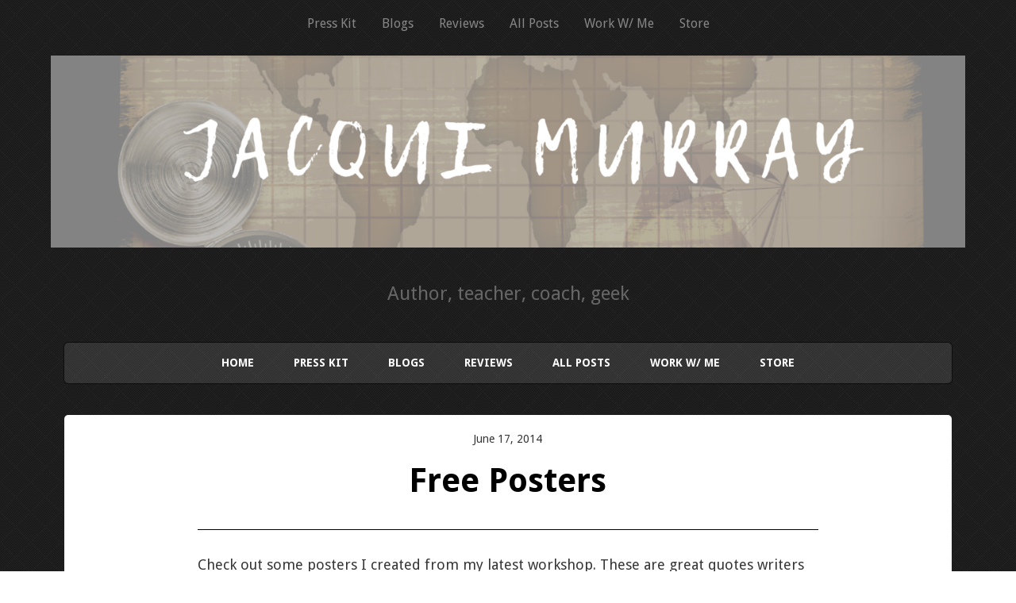

--- FILE ---
content_type: text/html; charset=UTF-8
request_url: https://jacquimurray.net/2014/06/17/free-posters/
body_size: 16978
content:
<!DOCTYPE html>
<!--[if lt IE 7 ]>
<html class="ie ie6" lang="en-US"> <![endif]-->
<!--[if IE 7 ]>
<html class="ie ie7" lang="en-US"> <![endif]-->
<!--[if IE 8 ]>
<html class="ie ie8" lang="en-US"> <![endif]-->
<!--[if IE 9 ]>
<html class="ie ie9" lang="en-US"> <![endif]-->
<!--[if (gte IE 9)|!(IE)]><!-->
<html lang="en-US"> <!--<![endif]-->
	<head>
		<title>Free Posters &#8211; Jacqui Murray</title>
<meta name='robots' content='max-image-preview:large' />
	<style>img:is([sizes="auto" i], [sizes^="auto," i]) { contain-intrinsic-size: 3000px 1500px }</style>
				<meta charset="UTF-8"/>
			<meta name="viewport" content="width=device-width, initial-scale=1.0, maximum-scale=1.0, user-scalable=no"/>
		<link rel='dns-prefetch' href='//secure.gravatar.com' />
<link rel='dns-prefetch' href='//stats.wp.com' />
<link rel='dns-prefetch' href='//fonts.googleapis.com' />
<link rel='dns-prefetch' href='//v0.wordpress.com' />
<link rel='dns-prefetch' href='//jetpack.wordpress.com' />
<link rel='dns-prefetch' href='//s0.wp.com' />
<link rel='dns-prefetch' href='//public-api.wordpress.com' />
<link rel='dns-prefetch' href='//0.gravatar.com' />
<link rel='dns-prefetch' href='//1.gravatar.com' />
<link rel='dns-prefetch' href='//2.gravatar.com' />
<link rel='dns-prefetch' href='//widgets.wp.com' />
<link rel="alternate" type="application/rss+xml" title="Jacqui Murray &raquo; Feed" href="https://jacquimurray.net/feed/" />
<link rel="alternate" type="application/rss+xml" title="Jacqui Murray &raquo; Comments Feed" href="https://jacquimurray.net/comments/feed/" />
<script type="text/javascript">
/* <![CDATA[ */
window._wpemojiSettings = {"baseUrl":"https:\/\/s.w.org\/images\/core\/emoji\/16.0.1\/72x72\/","ext":".png","svgUrl":"https:\/\/s.w.org\/images\/core\/emoji\/16.0.1\/svg\/","svgExt":".svg","source":{"concatemoji":"https:\/\/jacquimurray.net\/wp-includes\/js\/wp-emoji-release.min.js?ver=6.8.3"}};
/*! This file is auto-generated */
!function(s,n){var o,i,e;function c(e){try{var t={supportTests:e,timestamp:(new Date).valueOf()};sessionStorage.setItem(o,JSON.stringify(t))}catch(e){}}function p(e,t,n){e.clearRect(0,0,e.canvas.width,e.canvas.height),e.fillText(t,0,0);var t=new Uint32Array(e.getImageData(0,0,e.canvas.width,e.canvas.height).data),a=(e.clearRect(0,0,e.canvas.width,e.canvas.height),e.fillText(n,0,0),new Uint32Array(e.getImageData(0,0,e.canvas.width,e.canvas.height).data));return t.every(function(e,t){return e===a[t]})}function u(e,t){e.clearRect(0,0,e.canvas.width,e.canvas.height),e.fillText(t,0,0);for(var n=e.getImageData(16,16,1,1),a=0;a<n.data.length;a++)if(0!==n.data[a])return!1;return!0}function f(e,t,n,a){switch(t){case"flag":return n(e,"\ud83c\udff3\ufe0f\u200d\u26a7\ufe0f","\ud83c\udff3\ufe0f\u200b\u26a7\ufe0f")?!1:!n(e,"\ud83c\udde8\ud83c\uddf6","\ud83c\udde8\u200b\ud83c\uddf6")&&!n(e,"\ud83c\udff4\udb40\udc67\udb40\udc62\udb40\udc65\udb40\udc6e\udb40\udc67\udb40\udc7f","\ud83c\udff4\u200b\udb40\udc67\u200b\udb40\udc62\u200b\udb40\udc65\u200b\udb40\udc6e\u200b\udb40\udc67\u200b\udb40\udc7f");case"emoji":return!a(e,"\ud83e\udedf")}return!1}function g(e,t,n,a){var r="undefined"!=typeof WorkerGlobalScope&&self instanceof WorkerGlobalScope?new OffscreenCanvas(300,150):s.createElement("canvas"),o=r.getContext("2d",{willReadFrequently:!0}),i=(o.textBaseline="top",o.font="600 32px Arial",{});return e.forEach(function(e){i[e]=t(o,e,n,a)}),i}function t(e){var t=s.createElement("script");t.src=e,t.defer=!0,s.head.appendChild(t)}"undefined"!=typeof Promise&&(o="wpEmojiSettingsSupports",i=["flag","emoji"],n.supports={everything:!0,everythingExceptFlag:!0},e=new Promise(function(e){s.addEventListener("DOMContentLoaded",e,{once:!0})}),new Promise(function(t){var n=function(){try{var e=JSON.parse(sessionStorage.getItem(o));if("object"==typeof e&&"number"==typeof e.timestamp&&(new Date).valueOf()<e.timestamp+604800&&"object"==typeof e.supportTests)return e.supportTests}catch(e){}return null}();if(!n){if("undefined"!=typeof Worker&&"undefined"!=typeof OffscreenCanvas&&"undefined"!=typeof URL&&URL.createObjectURL&&"undefined"!=typeof Blob)try{var e="postMessage("+g.toString()+"("+[JSON.stringify(i),f.toString(),p.toString(),u.toString()].join(",")+"));",a=new Blob([e],{type:"text/javascript"}),r=new Worker(URL.createObjectURL(a),{name:"wpTestEmojiSupports"});return void(r.onmessage=function(e){c(n=e.data),r.terminate(),t(n)})}catch(e){}c(n=g(i,f,p,u))}t(n)}).then(function(e){for(var t in e)n.supports[t]=e[t],n.supports.everything=n.supports.everything&&n.supports[t],"flag"!==t&&(n.supports.everythingExceptFlag=n.supports.everythingExceptFlag&&n.supports[t]);n.supports.everythingExceptFlag=n.supports.everythingExceptFlag&&!n.supports.flag,n.DOMReady=!1,n.readyCallback=function(){n.DOMReady=!0}}).then(function(){return e}).then(function(){var e;n.supports.everything||(n.readyCallback(),(e=n.source||{}).concatemoji?t(e.concatemoji):e.wpemoji&&e.twemoji&&(t(e.twemoji),t(e.wpemoji)))}))}((window,document),window._wpemojiSettings);
/* ]]> */
</script>
<link rel='stylesheet' id='jetpack_related-posts-css' href='https://jacquimurray.net/wp-content/plugins/jetpack/modules/related-posts/related-posts.css?ver=20240116' type='text/css' media='all' />
<style id='wp-emoji-styles-inline-css' type='text/css'>

	img.wp-smiley, img.emoji {
		display: inline !important;
		border: none !important;
		box-shadow: none !important;
		height: 1em !important;
		width: 1em !important;
		margin: 0 0.07em !important;
		vertical-align: -0.1em !important;
		background: none !important;
		padding: 0 !important;
	}
</style>
<link rel='stylesheet' id='wp-block-library-css' href='https://jacquimurray.net/wp-includes/css/dist/block-library/style.min.css?ver=6.8.3' type='text/css' media='all' />
<style id='classic-theme-styles-inline-css' type='text/css'>
/*! This file is auto-generated */
.wp-block-button__link{color:#fff;background-color:#32373c;border-radius:9999px;box-shadow:none;text-decoration:none;padding:calc(.667em + 2px) calc(1.333em + 2px);font-size:1.125em}.wp-block-file__button{background:#32373c;color:#fff;text-decoration:none}
</style>
<link rel='stylesheet' id='mediaelement-css' href='https://jacquimurray.net/wp-includes/js/mediaelement/mediaelementplayer-legacy.min.css?ver=4.2.17' type='text/css' media='all' />
<link rel='stylesheet' id='wp-mediaelement-css' href='https://jacquimurray.net/wp-includes/js/mediaelement/wp-mediaelement.min.css?ver=6.8.3' type='text/css' media='all' />
<style id='jetpack-sharing-buttons-style-inline-css' type='text/css'>
.jetpack-sharing-buttons__services-list{display:flex;flex-direction:row;flex-wrap:wrap;gap:0;list-style-type:none;margin:5px;padding:0}.jetpack-sharing-buttons__services-list.has-small-icon-size{font-size:12px}.jetpack-sharing-buttons__services-list.has-normal-icon-size{font-size:16px}.jetpack-sharing-buttons__services-list.has-large-icon-size{font-size:24px}.jetpack-sharing-buttons__services-list.has-huge-icon-size{font-size:36px}@media print{.jetpack-sharing-buttons__services-list{display:none!important}}.editor-styles-wrapper .wp-block-jetpack-sharing-buttons{gap:0;padding-inline-start:0}ul.jetpack-sharing-buttons__services-list.has-background{padding:1.25em 2.375em}
</style>
<style id='global-styles-inline-css' type='text/css'>
:root{--wp--preset--aspect-ratio--square: 1;--wp--preset--aspect-ratio--4-3: 4/3;--wp--preset--aspect-ratio--3-4: 3/4;--wp--preset--aspect-ratio--3-2: 3/2;--wp--preset--aspect-ratio--2-3: 2/3;--wp--preset--aspect-ratio--16-9: 16/9;--wp--preset--aspect-ratio--9-16: 9/16;--wp--preset--color--black: #000000;--wp--preset--color--cyan-bluish-gray: #abb8c3;--wp--preset--color--white: #ffffff;--wp--preset--color--pale-pink: #f78da7;--wp--preset--color--vivid-red: #cf2e2e;--wp--preset--color--luminous-vivid-orange: #ff6900;--wp--preset--color--luminous-vivid-amber: #fcb900;--wp--preset--color--light-green-cyan: #7bdcb5;--wp--preset--color--vivid-green-cyan: #00d084;--wp--preset--color--pale-cyan-blue: #8ed1fc;--wp--preset--color--vivid-cyan-blue: #0693e3;--wp--preset--color--vivid-purple: #9b51e0;--wp--preset--gradient--vivid-cyan-blue-to-vivid-purple: linear-gradient(135deg,rgba(6,147,227,1) 0%,rgb(155,81,224) 100%);--wp--preset--gradient--light-green-cyan-to-vivid-green-cyan: linear-gradient(135deg,rgb(122,220,180) 0%,rgb(0,208,130) 100%);--wp--preset--gradient--luminous-vivid-amber-to-luminous-vivid-orange: linear-gradient(135deg,rgba(252,185,0,1) 0%,rgba(255,105,0,1) 100%);--wp--preset--gradient--luminous-vivid-orange-to-vivid-red: linear-gradient(135deg,rgba(255,105,0,1) 0%,rgb(207,46,46) 100%);--wp--preset--gradient--very-light-gray-to-cyan-bluish-gray: linear-gradient(135deg,rgb(238,238,238) 0%,rgb(169,184,195) 100%);--wp--preset--gradient--cool-to-warm-spectrum: linear-gradient(135deg,rgb(74,234,220) 0%,rgb(151,120,209) 20%,rgb(207,42,186) 40%,rgb(238,44,130) 60%,rgb(251,105,98) 80%,rgb(254,248,76) 100%);--wp--preset--gradient--blush-light-purple: linear-gradient(135deg,rgb(255,206,236) 0%,rgb(152,150,240) 100%);--wp--preset--gradient--blush-bordeaux: linear-gradient(135deg,rgb(254,205,165) 0%,rgb(254,45,45) 50%,rgb(107,0,62) 100%);--wp--preset--gradient--luminous-dusk: linear-gradient(135deg,rgb(255,203,112) 0%,rgb(199,81,192) 50%,rgb(65,88,208) 100%);--wp--preset--gradient--pale-ocean: linear-gradient(135deg,rgb(255,245,203) 0%,rgb(182,227,212) 50%,rgb(51,167,181) 100%);--wp--preset--gradient--electric-grass: linear-gradient(135deg,rgb(202,248,128) 0%,rgb(113,206,126) 100%);--wp--preset--gradient--midnight: linear-gradient(135deg,rgb(2,3,129) 0%,rgb(40,116,252) 100%);--wp--preset--font-size--small: 13px;--wp--preset--font-size--medium: 20px;--wp--preset--font-size--large: 36px;--wp--preset--font-size--x-large: 42px;--wp--preset--spacing--20: 0.44rem;--wp--preset--spacing--30: 0.67rem;--wp--preset--spacing--40: 1rem;--wp--preset--spacing--50: 1.5rem;--wp--preset--spacing--60: 2.25rem;--wp--preset--spacing--70: 3.38rem;--wp--preset--spacing--80: 5.06rem;--wp--preset--shadow--natural: 6px 6px 9px rgba(0, 0, 0, 0.2);--wp--preset--shadow--deep: 12px 12px 50px rgba(0, 0, 0, 0.4);--wp--preset--shadow--sharp: 6px 6px 0px rgba(0, 0, 0, 0.2);--wp--preset--shadow--outlined: 6px 6px 0px -3px rgba(255, 255, 255, 1), 6px 6px rgba(0, 0, 0, 1);--wp--preset--shadow--crisp: 6px 6px 0px rgba(0, 0, 0, 1);}:where(.is-layout-flex){gap: 0.5em;}:where(.is-layout-grid){gap: 0.5em;}body .is-layout-flex{display: flex;}.is-layout-flex{flex-wrap: wrap;align-items: center;}.is-layout-flex > :is(*, div){margin: 0;}body .is-layout-grid{display: grid;}.is-layout-grid > :is(*, div){margin: 0;}:where(.wp-block-columns.is-layout-flex){gap: 2em;}:where(.wp-block-columns.is-layout-grid){gap: 2em;}:where(.wp-block-post-template.is-layout-flex){gap: 1.25em;}:where(.wp-block-post-template.is-layout-grid){gap: 1.25em;}.has-black-color{color: var(--wp--preset--color--black) !important;}.has-cyan-bluish-gray-color{color: var(--wp--preset--color--cyan-bluish-gray) !important;}.has-white-color{color: var(--wp--preset--color--white) !important;}.has-pale-pink-color{color: var(--wp--preset--color--pale-pink) !important;}.has-vivid-red-color{color: var(--wp--preset--color--vivid-red) !important;}.has-luminous-vivid-orange-color{color: var(--wp--preset--color--luminous-vivid-orange) !important;}.has-luminous-vivid-amber-color{color: var(--wp--preset--color--luminous-vivid-amber) !important;}.has-light-green-cyan-color{color: var(--wp--preset--color--light-green-cyan) !important;}.has-vivid-green-cyan-color{color: var(--wp--preset--color--vivid-green-cyan) !important;}.has-pale-cyan-blue-color{color: var(--wp--preset--color--pale-cyan-blue) !important;}.has-vivid-cyan-blue-color{color: var(--wp--preset--color--vivid-cyan-blue) !important;}.has-vivid-purple-color{color: var(--wp--preset--color--vivid-purple) !important;}.has-black-background-color{background-color: var(--wp--preset--color--black) !important;}.has-cyan-bluish-gray-background-color{background-color: var(--wp--preset--color--cyan-bluish-gray) !important;}.has-white-background-color{background-color: var(--wp--preset--color--white) !important;}.has-pale-pink-background-color{background-color: var(--wp--preset--color--pale-pink) !important;}.has-vivid-red-background-color{background-color: var(--wp--preset--color--vivid-red) !important;}.has-luminous-vivid-orange-background-color{background-color: var(--wp--preset--color--luminous-vivid-orange) !important;}.has-luminous-vivid-amber-background-color{background-color: var(--wp--preset--color--luminous-vivid-amber) !important;}.has-light-green-cyan-background-color{background-color: var(--wp--preset--color--light-green-cyan) !important;}.has-vivid-green-cyan-background-color{background-color: var(--wp--preset--color--vivid-green-cyan) !important;}.has-pale-cyan-blue-background-color{background-color: var(--wp--preset--color--pale-cyan-blue) !important;}.has-vivid-cyan-blue-background-color{background-color: var(--wp--preset--color--vivid-cyan-blue) !important;}.has-vivid-purple-background-color{background-color: var(--wp--preset--color--vivid-purple) !important;}.has-black-border-color{border-color: var(--wp--preset--color--black) !important;}.has-cyan-bluish-gray-border-color{border-color: var(--wp--preset--color--cyan-bluish-gray) !important;}.has-white-border-color{border-color: var(--wp--preset--color--white) !important;}.has-pale-pink-border-color{border-color: var(--wp--preset--color--pale-pink) !important;}.has-vivid-red-border-color{border-color: var(--wp--preset--color--vivid-red) !important;}.has-luminous-vivid-orange-border-color{border-color: var(--wp--preset--color--luminous-vivid-orange) !important;}.has-luminous-vivid-amber-border-color{border-color: var(--wp--preset--color--luminous-vivid-amber) !important;}.has-light-green-cyan-border-color{border-color: var(--wp--preset--color--light-green-cyan) !important;}.has-vivid-green-cyan-border-color{border-color: var(--wp--preset--color--vivid-green-cyan) !important;}.has-pale-cyan-blue-border-color{border-color: var(--wp--preset--color--pale-cyan-blue) !important;}.has-vivid-cyan-blue-border-color{border-color: var(--wp--preset--color--vivid-cyan-blue) !important;}.has-vivid-purple-border-color{border-color: var(--wp--preset--color--vivid-purple) !important;}.has-vivid-cyan-blue-to-vivid-purple-gradient-background{background: var(--wp--preset--gradient--vivid-cyan-blue-to-vivid-purple) !important;}.has-light-green-cyan-to-vivid-green-cyan-gradient-background{background: var(--wp--preset--gradient--light-green-cyan-to-vivid-green-cyan) !important;}.has-luminous-vivid-amber-to-luminous-vivid-orange-gradient-background{background: var(--wp--preset--gradient--luminous-vivid-amber-to-luminous-vivid-orange) !important;}.has-luminous-vivid-orange-to-vivid-red-gradient-background{background: var(--wp--preset--gradient--luminous-vivid-orange-to-vivid-red) !important;}.has-very-light-gray-to-cyan-bluish-gray-gradient-background{background: var(--wp--preset--gradient--very-light-gray-to-cyan-bluish-gray) !important;}.has-cool-to-warm-spectrum-gradient-background{background: var(--wp--preset--gradient--cool-to-warm-spectrum) !important;}.has-blush-light-purple-gradient-background{background: var(--wp--preset--gradient--blush-light-purple) !important;}.has-blush-bordeaux-gradient-background{background: var(--wp--preset--gradient--blush-bordeaux) !important;}.has-luminous-dusk-gradient-background{background: var(--wp--preset--gradient--luminous-dusk) !important;}.has-pale-ocean-gradient-background{background: var(--wp--preset--gradient--pale-ocean) !important;}.has-electric-grass-gradient-background{background: var(--wp--preset--gradient--electric-grass) !important;}.has-midnight-gradient-background{background: var(--wp--preset--gradient--midnight) !important;}.has-small-font-size{font-size: var(--wp--preset--font-size--small) !important;}.has-medium-font-size{font-size: var(--wp--preset--font-size--medium) !important;}.has-large-font-size{font-size: var(--wp--preset--font-size--large) !important;}.has-x-large-font-size{font-size: var(--wp--preset--font-size--x-large) !important;}
:where(.wp-block-post-template.is-layout-flex){gap: 1.25em;}:where(.wp-block-post-template.is-layout-grid){gap: 1.25em;}
:where(.wp-block-columns.is-layout-flex){gap: 2em;}:where(.wp-block-columns.is-layout-grid){gap: 2em;}
:root :where(.wp-block-pullquote){font-size: 1.5em;line-height: 1.6;}
</style>
<link rel='stylesheet' id='wp-components-css' href='https://jacquimurray.net/wp-includes/css/dist/components/style.min.css?ver=6.8.3' type='text/css' media='all' />
<link rel='stylesheet' id='godaddy-styles-css' href='https://jacquimurray.net/wp-content/mu-plugins/vendor/wpex/godaddy-launch/includes/Dependencies/GoDaddy/Styles/build/latest.css?ver=2.0.2' type='text/css' media='all' />
<link rel='stylesheet' id='simple-shop-css' href='https://jacquimurray.net/wp-content/themes/simple-shop/style.css?ver=1.1.4' type='text/css' media='all' />
<link rel='stylesheet' id='droid-sans-web-font-css' href='https://fonts.googleapis.com/css?family=Droid+Sans%3A400%2C700&#038;ver=1.1.4' type='text/css' media='all' />
<link rel='stylesheet' id='fugaz-one-web-font-css' href='https://fonts.googleapis.com/css?family=Fugaz+One&#038;ver=1.1.4' type='text/css' media='all' />
<link rel='stylesheet' id='dashicons-css' href='https://jacquimurray.net/wp-includes/css/dashicons.min.css?ver=6.8.3' type='text/css' media='all' />
<link rel='stylesheet' id='font-awesome-css-min-css' href='https://jacquimurray.net/wp-content/themes/simple-shop/includes/css/font-awesome.min.css?ver=6.8.3' type='text/css' media='all' />
<link rel='stylesheet' id='jetpack_likes-css' href='https://jacquimurray.net/wp-content/plugins/jetpack/modules/likes/style.css?ver=15.4' type='text/css' media='all' />
<link rel='stylesheet' id='sharedaddy-css' href='https://jacquimurray.net/wp-content/plugins/jetpack/modules/sharedaddy/sharing.css?ver=15.4' type='text/css' media='all' />
<link rel='stylesheet' id='social-logos-css' href='https://jacquimurray.net/wp-content/plugins/jetpack/_inc/social-logos/social-logos.min.css?ver=15.4' type='text/css' media='all' />
<script type="text/javascript" id="jetpack_related-posts-js-extra">
/* <![CDATA[ */
var related_posts_js_options = {"post_heading":"h4"};
/* ]]> */
</script>
<script type="text/javascript" src="https://jacquimurray.net/wp-content/plugins/jetpack/_inc/build/related-posts/related-posts.min.js?ver=20240116" id="jetpack_related-posts-js"></script>
<script type="text/javascript" src="https://jacquimurray.net/wp-includes/js/jquery/jquery.min.js?ver=3.7.1" id="jquery-core-js"></script>
<script type="text/javascript" src="https://jacquimurray.net/wp-includes/js/jquery/jquery-migrate.min.js?ver=3.4.1" id="jquery-migrate-js"></script>
<script type="text/javascript" src="https://jacquimurray.net/wp-content/plugins/fd-footnotes/fdfootnotes.js?ver=1.34" id="fdfootnote_script-js"></script>
<script type="text/javascript" src="https://jacquimurray.net/wp-content/themes/simple-shop/js/fitvids.js?ver=1.1.4" id="fitvids-js"></script>
<link rel="https://api.w.org/" href="https://jacquimurray.net/wp-json/" /><link rel="alternate" title="JSON" type="application/json" href="https://jacquimurray.net/wp-json/wp/v2/posts/8891" /><link rel="EditURI" type="application/rsd+xml" title="RSD" href="https://jacquimurray.net/xmlrpc.php?rsd" />
<meta name="generator" content="WordPress 6.8.3" />
<link rel="canonical" href="https://jacquimurray.net/2014/06/17/free-posters/" />
<link rel='shortlink' href='https://wp.me/p1u7y1-2jp' />
<link rel="alternate" title="oEmbed (JSON)" type="application/json+oembed" href="https://jacquimurray.net/wp-json/oembed/1.0/embed?url=https%3A%2F%2Fjacquimurray.net%2F2014%2F06%2F17%2Ffree-posters%2F" />
<link rel="alternate" title="oEmbed (XML)" type="text/xml+oembed" href="https://jacquimurray.net/wp-json/oembed/1.0/embed?url=https%3A%2F%2Fjacquimurray.net%2F2014%2F06%2F17%2Ffree-posters%2F&#038;format=xml" />
	<style>img#wpstats{display:none}</style>
		
        <script type="text/javascript">
            var jQueryMigrateHelperHasSentDowngrade = false;

			window.onerror = function( msg, url, line, col, error ) {
				// Break out early, do not processing if a downgrade reqeust was already sent.
				if ( jQueryMigrateHelperHasSentDowngrade ) {
					return true;
                }

				var xhr = new XMLHttpRequest();
				var nonce = '7714eab204';
				var jQueryFunctions = [
					'andSelf',
					'browser',
					'live',
					'boxModel',
					'support.boxModel',
					'size',
					'swap',
					'clean',
					'sub',
                ];
				var match_pattern = /\)\.(.+?) is not a function/;
                var erroredFunction = msg.match( match_pattern );

                // If there was no matching functions, do not try to downgrade.
                if ( null === erroredFunction || typeof erroredFunction !== 'object' || typeof erroredFunction[1] === "undefined" || -1 === jQueryFunctions.indexOf( erroredFunction[1] ) ) {
                    return true;
                }

                // Set that we've now attempted a downgrade request.
                jQueryMigrateHelperHasSentDowngrade = true;

				xhr.open( 'POST', 'https://jacquimurray.net/wp-admin/admin-ajax.php' );
				xhr.setRequestHeader( 'Content-Type', 'application/x-www-form-urlencoded' );
				xhr.onload = function () {
					var response,
                        reload = false;

					if ( 200 === xhr.status ) {
                        try {
                        	response = JSON.parse( xhr.response );

                        	reload = response.data.reload;
                        } catch ( e ) {
                        	reload = false;
                        }
                    }

					// Automatically reload the page if a deprecation caused an automatic downgrade, ensure visitors get the best possible experience.
					if ( reload ) {
						location.reload();
                    }
				};

				xhr.send( encodeURI( 'action=jquery-migrate-downgrade-version&_wpnonce=' + nonce ) );

				// Suppress error alerts in older browsers
				return true;
			}
        </script>

		<style type="text/css" id="simple-shop-customizer">/* Primary Color */
a,
nav.primary-nav-container ul:first-of-type li a:hover,
.block-3:hover .product-info h2, .block-3:hover .product-info p, .block-2:hover .calltoaction h2, .block-2:hover .post-info h2, .block-3:hover .post-info h2, .block-3:hover .post-info h2 a,
#front-page-sidebar .front-page-sidebar:hover a, .simple-shop-calltoaction .widget-content:hover p, #front-page-sidebar .front-page-sidebar.woocommerce ul.product_list_widget li a:hover, #front-page-sidebar .simple-shop-recent-posts > ul > li.has-image-placeholder:hover .post-image.post-image-placeholder .dashicons, #front-page-sidebar .simple-shop-recent-posts > ul > li:hover .post-info h2,
.full-post-container a, .post-container a,
.has-image-placeholder:hover .post-image a,
.sidebar a,
div.summary section.product-info p.amount, button.single_add_to_cart_button:hover,
footer#footer a, .woocommerce ul.products li a:hover,
.woocommerce .woocommerce-breadcrumb a, .woocommerce-page .woocommerce-breadcrumb a, .woocommerce .star-rating span, .woocommerce-page .star-rating span, .woocommerce div.product span.price, .woocommerce div.product p.price, .woocommerce #content div.product span.price, .woocommerce #content div.product p.price, .woocommerce-page div.product span.price, .woocommerce-page div.product p.price, .woocommerce-page #content div.product span.price, .woocommerce-page #content div.product p.price,
.woocommerce ul.products li:hover .post-image-placeholder .dashicons, .woocommerce li.product:hover h3, .woocommerce #content .product:hover h3, .woocommerce-page li.product:hover h3, .woocommerce-page #content .product:hover h3 {
color: #1e73be;
}

.more-link, .post-edit-link, input[type=submit], .post-container a.post-edit-link {
background-color: #1e73be;
border-color: #1e73be;
}

nav.top-nav ul li:hover, nav.top-nav ul:first-child li a:hover, nav.primary-nav-container ul:first-of-type > li ul, .pagination ul li a:hover, article.widget-fullbody ul li a:hover, section.widget #searchform input.submit,
aside.sidebar section.widget form.register input[type=submit], .widget .social-media-icons a, footer#footer .widget .social-media-icons a, #respond input[type="submit"], ul.newsletter-form li input[type=submit]:hover, .reply a:hover {
background-color: #1e73be;
}

.mc-gravity .gform_heading, .mc_gravity .gform_heading, .mc-newsletter .gform_heading, .mc_newsletter .gform_heading,
.mc-gravity_wrapper .gform_heading, .mc_gravity_wrapper .gform_heading, .mc-newsletter_wrapper .gform_heading, .mc_newsletter_wrapper .gform_heading,
.mc-gravity .gform_footer input.button, .mc_gravity .gform_footer input.button, .mc-newsletter .gform_footer input.button, .mc_newsletter .gform_footer input.button,
.mc-gravity_wrapper .gform_footer input.button, .mc_gravity_wrapper .gform_footer input.button, .mc-gravity-confirmation, .mc_gravity-confirmation, .mc-newsletter-confirmation, .mc_newsletter-confirmation {
background: #1e73be;
}

.woocommerce .product .add_to_cart_button, .woocommerce .cart input.button.checkout-button, .woocommerce #payment #place_order, .woocommerce-page #payment #place_order, .woocommerce #content .product .add_to_cart_button, .woocommerce-page .product .add_to_cart_button, .woocommerce-page #content .product .add_to_cart_button,
.woocommerce nav.woocommerce-pagination ul li a:hover, .woocommerce nav.woocommerce-pagination ul li a:focus, .woocommerce #content nav.woocommerce-pagination ul li a:hover, .woocommerce #content nav.woocommerce-pagination ul li a:focus, .woocommerce-page nav.woocommerce-pagination ul li a:hover, .woocommerce-page nav.woocommerce-pagination ul li a:focus, .woocommerce-page #content nav.woocommerce-pagination ul li a:hover, .woocommerce-page #content nav.woocommerce-pagination ul li a:focus,
.woocommerce .product .add_to_cart_button, .woocommerce #content .product .add_to_cart_button, .woocommerce-page .product .add_to_cart_button, .woocommerce-page #content .product .add_to_cart_button, .woocommerce div.product form.cart .button, .woocommerce #content div.product form.cart .button, .woocommerce-page div.product form.cart .button, .woocommerce-page #content div.product form.cart .button,
.woocommerce ul.products li a.button, .woocommerce ul.products li a.button:hover, .woocommerce #content input.button:hover, .woocommerce #respond input#submit:hover, .woocommerce a.button, .woocommerce button.button:hover, .woocommerce input.button:hover, .woocommerce-page #content input.button:hover, .woocommerce-page #respond input#submit:hover, .woocommerce-page a.button:hover, .woocommerce-page button.button:hover, .woocommerce-page input.button:hover {
background-color: #1e73be !important;
}

#respond .form-allowed-tags {
border-color: #1e73be;
}

</style><style type="text/css" id="custom-background-css">
body.custom-background { background-image: url("https://jacquimurray.net/wp-content/themes/simple-shop/images/pattern.png"); background-position: left top; background-size: auto; background-repeat: repeat; background-attachment: scroll; }
</style>
	
<!-- Jetpack Open Graph Tags -->
<meta property="og:type" content="article" />
<meta property="og:title" content="Free Posters" />
<meta property="og:url" content="https://jacquimurray.net/2014/06/17/free-posters/" />
<meta property="og:description" content="Check out some posters I created from my latest workshop. These are great quotes writers can live by. You may grab them&#8211;no worries&#8211;just be sure to give credit to WordDreams (my writing …" />
<meta property="article:published_time" content="2014-06-17T16:12:11+00:00" />
<meta property="article:modified_time" content="2014-06-17T16:12:11+00:00" />
<meta property="og:site_name" content="Jacqui Murray" />
<meta property="og:image" content="https://jacquimurray.net/wp-content/uploads/2014/06/Richard-Bausch-1111-150x150.png" />
<meta property="og:image:secure_url" content="https://i0.wp.com/jacquimurray.net/wp-content/uploads/2014/06/Richard-Bausch-1111-150x150.png?ssl=1" />
<meta property="og:image" content="https://jacquimurray.net/wp-content/uploads/2014/06/Richard-Bausch-101-150x150.png" />
<meta property="og:image:secure_url" content="https://i0.wp.com/jacquimurray.net/wp-content/uploads/2014/06/Richard-Bausch-101-150x150.png?ssl=1" />
<meta property="og:image" content="https://jacquimurray.net/wp-content/uploads/2014/06/Richard-Bausch-1-150x150.png" />
<meta property="og:image:secure_url" content="https://i0.wp.com/jacquimurray.net/wp-content/uploads/2014/06/Richard-Bausch-1-150x150.png?ssl=1" />
<meta property="og:image" content="https://jacquimurray.net/wp-content/uploads/2014/06/Richard-Bausch-111-150x150.png" />
<meta property="og:image:secure_url" content="https://i0.wp.com/jacquimurray.net/wp-content/uploads/2014/06/Richard-Bausch-111-150x150.png?ssl=1" />
<meta property="og:image" content="https://jacquimurray.net/wp-content/uploads/2014/06/Richard-Bausch-2-150x150.png" />
<meta property="og:image:secure_url" content="https://i0.wp.com/jacquimurray.net/wp-content/uploads/2014/06/Richard-Bausch-2-150x150.png?ssl=1" />
<meta property="og:image" content="https://jacquimurray.net/wp-content/uploads/2014/06/Richard-Bausch-6-150x150.jpg" />
<meta property="og:image:secure_url" content="https://i0.wp.com/jacquimurray.net/wp-content/uploads/2014/06/Richard-Bausch-6-150x150.jpg?ssl=1" />
<meta property="og:image" content="https://jacquimurray.net/wp-content/uploads/2014/06/Richard-Bausch-3-150x150.png" />
<meta property="og:image:secure_url" content="https://i0.wp.com/jacquimurray.net/wp-content/uploads/2014/06/Richard-Bausch-3-150x150.png?ssl=1" />
<meta property="og:image" content="https://jacquimurray.net/wp-content/uploads/2014/06/Richard-Bausch-71-150x150.png" />
<meta property="og:image:secure_url" content="https://i0.wp.com/jacquimurray.net/wp-content/uploads/2014/06/Richard-Bausch-71-150x150.png?ssl=1" />
<meta property="og:image" content="https://jacquimurray.net/wp-content/uploads/2014/06/Richard-Bausch-112-150x150.png" />
<meta property="og:image:secure_url" content="https://i0.wp.com/jacquimurray.net/wp-content/uploads/2014/06/Richard-Bausch-112-150x150.png?ssl=1" />
<meta property="og:image" content="https://jacquimurray.net/wp-content/uploads/2014/06/Richard-Bausch-9-150x150.png" />
<meta property="og:image:secure_url" content="https://i0.wp.com/jacquimurray.net/wp-content/uploads/2014/06/Richard-Bausch-9-150x150.png?ssl=1" />
<meta property="og:image" content="https://jacquimurray.net/wp-content/uploads/2014/06/Richard-Bausch-4-150x150.png" />
<meta property="og:image:secure_url" content="https://i0.wp.com/jacquimurray.net/wp-content/uploads/2014/06/Richard-Bausch-4-150x150.png?ssl=1" />
<meta property="og:image" content="https://jacquimurray.net/wp-content/uploads/2014/06/Richard-Bausch-5-150x150.jpg" />
<meta property="og:image:secure_url" content="https://i0.wp.com/jacquimurray.net/wp-content/uploads/2014/06/Richard-Bausch-5-150x150.jpg?ssl=1" />
<meta property="og:image:width" content="1588" />
<meta property="og:image:height" content="2246" />
<meta property="og:image:alt" content="" />
<meta property="og:locale" content="en_US" />
<meta name="twitter:text:title" content="Free Posters" />
<meta name="twitter:image" content="https://jacquimurray.net/wp-content/uploads/2014/06/Richard-Bausch-1111-150x150.png?w=640" />
<meta name="twitter:card" content="summary_large_image" />

<!-- End Jetpack Open Graph Tags -->
<link rel="icon" href="https://jacquimurray.net/wp-content/uploads/2018/12/JM-favicon-150x150.png" sizes="32x32" />
<link rel="icon" href="https://jacquimurray.net/wp-content/uploads/2018/12/JM-favicon-300x300.png" sizes="192x192" />
<link rel="apple-touch-icon" href="https://jacquimurray.net/wp-content/uploads/2018/12/JM-favicon-300x300.png" />
<meta name="msapplication-TileImage" content="https://jacquimurray.net/wp-content/uploads/2018/12/JM-favicon-300x300.png" />
	</head>

	<body class="wp-singular post-template-default single single-post postid-8891 single-format-standard custom-background wp-theme-simple-shop">

		<!-- Header	-->
		<header id="header" class="cf">
			<!-- Top Nav -->
			<nav class="top-nav">
				<div id="top-nav" class="top-nav"><ul>
<li class="page_item page-item-20146"><a href="https://jacquimurray.net/press-kit/">Press Kit</a></li>
<li class="page_item page-item-425 page_item_has_children"><a href="https://jacquimurray.net/blogs/">Blogs</a>
<ul class='children'>
	<li class="page_item page-item-344"><a href="https://jacquimurray.net/blogs/my-techie-side/">My Techie Side</a></li>
	<li class="page_item page-item-341"><a href="https://jacquimurray.net/blogs/the-writer/">My Writer Side</a></li>
	<li class="page_item page-item-386"><a href="https://jacquimurray.net/blogs/my-patriotic-side/">My Patriotic Side</a></li>
</ul>
</li>
<li class="page_item page-item-1189 page_item_has_children"><a href="https://jacquimurray.net/reviews/">Reviews</a>
<ul class='children'>
	<li class="page_item page-item-1529"><a href="https://jacquimurray.net/reviews/app-reviews/">App Reviews</a></li>
	<li class="page_item page-item-406"><a href="https://jacquimurray.net/reviews/book-reviews/">Book Reviews</a></li>
	<li class="page_item page-item-1048"><a href="https://jacquimurray.net/reviews/product-reviews/">Product Reviews</a></li>
	<li class="page_item page-item-1527"><a href="https://jacquimurray.net/reviews/website-reviews/">Website Reviews</a></li>
</ul>
</li>
<li class="page_item page-item-379 page_item_has_children"><a href="https://jacquimurray.net/all-posts/">All Posts</a>
<ul class='children'>
	<li class="page_item page-item-78"><a href="https://jacquimurray.net/all-posts/disclosures/">Disclosures</a></li>
</ul>
</li>
<li class="page_item page-item-1522 page_item_has_children"><a href="https://jacquimurray.net/work-with-me/">Work W/ Me</a>
<ul class='children'>
	<li class="page_item page-item-2"><a href="https://jacquimurray.net/work-with-me/about/">About Jacqui</a></li>
	<li class="page_item page-item-61"><a href="https://jacquimurray.net/work-with-me/contact/">Contact Me</a></li>
	<li class="page_item page-item-1804"><a href="https://jacquimurray.net/work-with-me/freelance-articles/">Freelance Articles</a></li>
	<li class="page_item page-item-1806"><a href="https://jacquimurray.net/work-with-me/syndicated-columns/">Syndicated Columns</a></li>
</ul>
</li>
<li class="page_item page-item-20298 page_item_has_children"><a href="https://jacquimurray.net/available/">Store</a>
<ul class='children'>
	<li class="page_item page-item-21857"><a href="https://jacquimurray.net/available/natural-selection/">Natural Selection</a></li>
	<li class="page_item page-item-21714"><a href="https://jacquimurray.net/available/21714-2/">Against All Odds</a></li>
	<li class="page_item page-item-21243"><a href="https://jacquimurray.net/available/the-quest-for-home/">The Quest for Home</a></li>
	<li class="page_item page-item-21176"><a href="https://jacquimurray.net/available/survival-of-the-fittest/">Survival of the Fittest</a></li>
	<li class="page_item page-item-20925"><a href="https://jacquimurray.net/available/born-in-a-treacherous-time/">Born in a Treacherous Time</a></li>
	<li class="page_item page-item-20540"><a href="https://jacquimurray.net/available/20540-2/">To Hunt a Sub</a></li>
	<li class="page_item page-item-20862"><a href="https://jacquimurray.net/available/twenty-four-days/">Twenty-four Days</a></li>
	<li class="page_item page-item-1059"><a href="https://jacquimurray.net/available/published/">Nonfiction</a></li>
	<li class="page_item page-item-20538"><a href="https://jacquimurray.net/available/building-a-midshipman/">Building a Midshipman</a></li>
	<li class="page_item page-item-18421"><a href="https://jacquimurray.net/available/classes/">Classes</a></li>
</ul>
</li>
</ul></div>
			</nav>
			<!--  Logo 	-->
			<section class="logo-box">
						<p id="title" class="site-title site-title-logo has-logo">
			<a href="https://jacquimurray.net/" title="Jacqui Murray">
				<img width="2480" height="520" src="https://jacquimurray.net/wp-content/uploads/2018/12/JM-blog-header.png" class="attachment-full size-full" alt="" decoding="async" fetchpriority="high" srcset="https://jacquimurray.net/wp-content/uploads/2018/12/JM-blog-header.png 2480w, https://jacquimurray.net/wp-content/uploads/2018/12/JM-blog-header-300x63.png 300w, https://jacquimurray.net/wp-content/uploads/2018/12/JM-blog-header-768x161.png 768w, https://jacquimurray.net/wp-content/uploads/2018/12/JM-blog-header-1024x215.png 1024w, https://jacquimurray.net/wp-content/uploads/2018/12/JM-blog-header-1400x294.png 1400w, https://jacquimurray.net/wp-content/uploads/2018/12/JM-blog-header-1600x335.png 1600w" sizes="(max-width: 2480px) 100vw, 2480px" data-attachment-id="20986" data-permalink="https://jacquimurray.net/jm-blog-header/" data-orig-file="https://jacquimurray.net/wp-content/uploads/2018/12/JM-blog-header.png" data-orig-size="2480,520" data-comments-opened="0" data-image-meta="{&quot;aperture&quot;:&quot;0&quot;,&quot;credit&quot;:&quot;&quot;,&quot;camera&quot;:&quot;&quot;,&quot;caption&quot;:&quot;&quot;,&quot;created_timestamp&quot;:&quot;0&quot;,&quot;copyright&quot;:&quot;&quot;,&quot;focal_length&quot;:&quot;0&quot;,&quot;iso&quot;:&quot;0&quot;,&quot;shutter_speed&quot;:&quot;0&quot;,&quot;title&quot;:&quot;&quot;,&quot;orientation&quot;:&quot;0&quot;}" data-image-title="JM blog header" data-image-description="" data-image-caption="" data-medium-file="https://jacquimurray.net/wp-content/uploads/2018/12/JM-blog-header-300x63.png" data-large-file="https://jacquimurray.net/wp-content/uploads/2018/12/JM-blog-header-1024x215.png" />			</a>
		</p>
							<p id="slogan" class="slogan ">
			Author, teacher, coach, geek		</p>
				</section>

			<!-- Primary Navigation -->
			<nav class="primary-nav-container">
				<a href="#" class="primary-nav-button" title="Toggle Navigation">
					Navigation				</a>
				<div class="primary-nav menu"><ul><li ><a href="https://jacquimurray.net/">Home</a></li><li class="page_item page-item-20146"><a href="https://jacquimurray.net/press-kit/">Press Kit</a></li><li class="page_item page-item-425 page_item_has_children"><a href="https://jacquimurray.net/blogs/">Blogs</a><ul class='children'><li class="page_item page-item-344"><a href="https://jacquimurray.net/blogs/my-techie-side/">My Techie Side</a></li><li class="page_item page-item-341"><a href="https://jacquimurray.net/blogs/the-writer/">My Writer Side</a></li><li class="page_item page-item-386"><a href="https://jacquimurray.net/blogs/my-patriotic-side/">My Patriotic Side</a></li></ul></li><li class="page_item page-item-1189 page_item_has_children"><a href="https://jacquimurray.net/reviews/">Reviews</a><ul class='children'><li class="page_item page-item-1529"><a href="https://jacquimurray.net/reviews/app-reviews/">App Reviews</a></li><li class="page_item page-item-406"><a href="https://jacquimurray.net/reviews/book-reviews/">Book Reviews</a></li><li class="page_item page-item-1048"><a href="https://jacquimurray.net/reviews/product-reviews/">Product Reviews</a></li><li class="page_item page-item-1527"><a href="https://jacquimurray.net/reviews/website-reviews/">Website Reviews</a></li></ul></li><li class="page_item page-item-379 page_item_has_children"><a href="https://jacquimurray.net/all-posts/">All Posts</a><ul class='children'><li class="page_item page-item-78"><a href="https://jacquimurray.net/all-posts/disclosures/">Disclosures</a></li></ul></li><li class="page_item page-item-1522 page_item_has_children"><a href="https://jacquimurray.net/work-with-me/">Work W/ Me</a><ul class='children'><li class="page_item page-item-2"><a href="https://jacquimurray.net/work-with-me/about/">About Jacqui</a></li><li class="page_item page-item-61"><a href="https://jacquimurray.net/work-with-me/contact/">Contact Me</a></li><li class="page_item page-item-1804"><a href="https://jacquimurray.net/work-with-me/freelance-articles/">Freelance Articles</a></li><li class="page_item page-item-1806"><a href="https://jacquimurray.net/work-with-me/syndicated-columns/">Syndicated Columns</a></li></ul></li><li class="page_item page-item-20298 page_item_has_children"><a href="https://jacquimurray.net/available/">Store</a><ul class='children'><li class="page_item page-item-21857"><a href="https://jacquimurray.net/available/natural-selection/">Natural Selection</a></li><li class="page_item page-item-21714"><a href="https://jacquimurray.net/available/21714-2/">Against All Odds</a></li><li class="page_item page-item-21243"><a href="https://jacquimurray.net/available/the-quest-for-home/">The Quest for Home</a></li><li class="page_item page-item-21176"><a href="https://jacquimurray.net/available/survival-of-the-fittest/">Survival of the Fittest</a></li><li class="page_item page-item-20925"><a href="https://jacquimurray.net/available/born-in-a-treacherous-time/">Born in a Treacherous Time</a></li><li class="page_item page-item-20540"><a href="https://jacquimurray.net/available/20540-2/">To Hunt a Sub</a></li><li class="page_item page-item-20862"><a href="https://jacquimurray.net/available/twenty-four-days/">Twenty-four Days</a></li><li class="page_item page-item-1059"><a href="https://jacquimurray.net/available/published/">Nonfiction</a></li><li class="page_item page-item-20538"><a href="https://jacquimurray.net/available/building-a-midshipman/">Building a Midshipman</a></li><li class="page_item page-item-18421"><a href="https://jacquimurray.net/available/classes/">Classes</a></li></ul></li></ul></div>			</nav>
		</header>
		<div class="clear"></div>
	<section class="content-container">

		<!--Post Loop -->
		<article class="content">

			<section class="post-container">

				
						<article id="8891" class="post-content single-post cf post-8891 post type-post status-publish format-standard hentry category-writing tag-free tag-posters">
			
			<section class="post-inner-content">
				<header class="post-header">
					<p class="date">June 17, 2014</p>

					<h1 class="post-title">Free Posters</h1>
				</header>

				<p>Check out some posters I created from my latest workshop. These are great quotes writers can live by.</p>
<p>You may grab them&#8211;no worries&#8211;just be sure to give credit to <a href="http://worddreams.wordpress.com/">WordDreams </a>(my writing blog) or me here at <a href="http://jacqui.murray.net">JacquiMurray.net.</a></p>
<div class="tiled-gallery type-rectangular tiled-gallery-unresized" data-original-width="868" data-carousel-extra='{&quot;blog_id&quot;:1,&quot;permalink&quot;:&quot;https:\/\/jacquimurray.net\/2014\/06\/17\/free-posters\/&quot;,&quot;likes_blog_id&quot;:&quot;21955193&quot;}' itemscope itemtype="http://schema.org/ImageGallery" > <div class="gallery-row" style="width: 868px; height: 305px;" data-original-width="868" data-original-height="305" > <div class="gallery-group images-1" style="width: 217px; height: 305px;" data-original-width="217" data-original-height="305" > <div class="tiled-gallery-item tiled-gallery-item-small" itemprop="associatedMedia" itemscope itemtype="http://schema.org/ImageObject"> <a href="https://jacquimurray.net/richard-bausch-111/" border="0" itemprop="url"> <meta itemprop="width" content="213"> <meta itemprop="height" content="301"> <img decoding="async" class="" data-attachment-id="8902" data-orig-file="https://jacquimurray.net/wp-content/uploads/2014/06/Richard-Bausch-1111.png" data-orig-size="1588,2246" data-comments-opened="1" data-image-meta="{&quot;aperture&quot;:&quot;0&quot;,&quot;credit&quot;:&quot;&quot;,&quot;camera&quot;:&quot;&quot;,&quot;caption&quot;:&quot;&quot;,&quot;created_timestamp&quot;:&quot;0&quot;,&quot;copyright&quot;:&quot;&quot;,&quot;focal_length&quot;:&quot;0&quot;,&quot;iso&quot;:&quot;0&quot;,&quot;shutter_speed&quot;:&quot;0&quot;,&quot;title&quot;:&quot;&quot;}" data-image-title="Richard Bausch 11(1)" data-image-description="" data-medium-file="https://jacquimurray.net/wp-content/uploads/2014/06/Richard-Bausch-1111-212x300.png" data-large-file="https://jacquimurray.net/wp-content/uploads/2014/06/Richard-Bausch-1111-724x1024.png" src="https://i0.wp.com/jacquimurray.net/wp-content/uploads/2014/06/Richard-Bausch-1111.png?w=213&#038;h=301&#038;ssl=1" srcset="https://jacquimurray.net/wp-content/uploads/2014/06/Richard-Bausch-1111.png 1588w, https://jacquimurray.net/wp-content/uploads/2014/06/Richard-Bausch-1111-212x300.png 212w, https://jacquimurray.net/wp-content/uploads/2014/06/Richard-Bausch-1111-724x1024.png 724w" width="213" height="301" loading="lazy" data-original-width="213" data-original-height="301" itemprop="http://schema.org/image" title="Richard Bausch 11(1)" alt="Richard Bausch 11(1)" style="width: 213px; height: 301px;" /> </a> </div> </div> <!-- close group --> <div class="gallery-group images-1" style="width: 217px; height: 305px;" data-original-width="217" data-original-height="305" > <div class="tiled-gallery-item tiled-gallery-item-small" itemprop="associatedMedia" itemscope itemtype="http://schema.org/ImageObject"> <a href="https://jacquimurray.net/richard-bausch-10-2/" border="0" itemprop="url"> <meta itemprop="width" content="213"> <meta itemprop="height" content="301"> <img decoding="async" class="" data-attachment-id="8901" data-orig-file="https://jacquimurray.net/wp-content/uploads/2014/06/Richard-Bausch-101.png" data-orig-size="1588,2246" data-comments-opened="1" data-image-meta="{&quot;aperture&quot;:&quot;0&quot;,&quot;credit&quot;:&quot;&quot;,&quot;camera&quot;:&quot;&quot;,&quot;caption&quot;:&quot;&quot;,&quot;created_timestamp&quot;:&quot;0&quot;,&quot;copyright&quot;:&quot;&quot;,&quot;focal_length&quot;:&quot;0&quot;,&quot;iso&quot;:&quot;0&quot;,&quot;shutter_speed&quot;:&quot;0&quot;,&quot;title&quot;:&quot;&quot;}" data-image-title="Richard Bausch 10" data-image-description="" data-medium-file="https://jacquimurray.net/wp-content/uploads/2014/06/Richard-Bausch-101-212x300.png" data-large-file="https://jacquimurray.net/wp-content/uploads/2014/06/Richard-Bausch-101-724x1024.png" src="https://i0.wp.com/jacquimurray.net/wp-content/uploads/2014/06/Richard-Bausch-101.png?w=213&#038;h=301&#038;ssl=1" srcset="https://jacquimurray.net/wp-content/uploads/2014/06/Richard-Bausch-101.png 1588w, https://jacquimurray.net/wp-content/uploads/2014/06/Richard-Bausch-101-212x300.png 212w, https://jacquimurray.net/wp-content/uploads/2014/06/Richard-Bausch-101-724x1024.png 724w" width="213" height="301" loading="lazy" data-original-width="213" data-original-height="301" itemprop="http://schema.org/image" title="Richard Bausch 10" alt="Richard Bausch 10" style="width: 213px; height: 301px;" /> </a> </div> </div> <!-- close group --> <div class="gallery-group images-1" style="width: 217px; height: 305px;" data-original-width="217" data-original-height="305" > <div class="tiled-gallery-item tiled-gallery-item-small" itemprop="associatedMedia" itemscope itemtype="http://schema.org/ImageObject"> <a href="https://jacquimurray.net/richard-bausch-1/" border="0" itemprop="url"> <meta itemprop="width" content="213"> <meta itemprop="height" content="301"> <img decoding="async" class="" data-attachment-id="8900" data-orig-file="https://jacquimurray.net/wp-content/uploads/2014/06/Richard-Bausch-1.png" data-orig-size="1588,2246" data-comments-opened="1" data-image-meta="{&quot;aperture&quot;:&quot;0&quot;,&quot;credit&quot;:&quot;&quot;,&quot;camera&quot;:&quot;&quot;,&quot;caption&quot;:&quot;&quot;,&quot;created_timestamp&quot;:&quot;0&quot;,&quot;copyright&quot;:&quot;&quot;,&quot;focal_length&quot;:&quot;0&quot;,&quot;iso&quot;:&quot;0&quot;,&quot;shutter_speed&quot;:&quot;0&quot;,&quot;title&quot;:&quot;&quot;}" data-image-title="Richard Bausch 1" data-image-description="" data-medium-file="https://jacquimurray.net/wp-content/uploads/2014/06/Richard-Bausch-1-212x300.png" data-large-file="https://jacquimurray.net/wp-content/uploads/2014/06/Richard-Bausch-1-724x1024.png" src="https://i0.wp.com/jacquimurray.net/wp-content/uploads/2014/06/Richard-Bausch-1.png?w=213&#038;h=301&#038;ssl=1" srcset="https://jacquimurray.net/wp-content/uploads/2014/06/Richard-Bausch-1.png 1588w, https://jacquimurray.net/wp-content/uploads/2014/06/Richard-Bausch-1-212x300.png 212w, https://jacquimurray.net/wp-content/uploads/2014/06/Richard-Bausch-1-724x1024.png 724w" width="213" height="301" loading="lazy" data-original-width="213" data-original-height="301" itemprop="http://schema.org/image" title="Richard Bausch 1" alt="Richard Bausch 1" style="width: 213px; height: 301px;" /> </a> </div> </div> <!-- close group --> <div class="gallery-group images-1" style="width: 217px; height: 305px;" data-original-width="217" data-original-height="305" > <div class="tiled-gallery-item tiled-gallery-item-small" itemprop="associatedMedia" itemscope itemtype="http://schema.org/ImageObject"> <a href="https://jacquimurray.net/richard-bausch-11-2/" border="0" itemprop="url"> <meta itemprop="width" content="213"> <meta itemprop="height" content="301"> <img decoding="async" class="" data-attachment-id="8899" data-orig-file="https://jacquimurray.net/wp-content/uploads/2014/06/Richard-Bausch-111.png" data-orig-size="1588,2246" data-comments-opened="1" data-image-meta="{&quot;aperture&quot;:&quot;0&quot;,&quot;credit&quot;:&quot;&quot;,&quot;camera&quot;:&quot;&quot;,&quot;caption&quot;:&quot;&quot;,&quot;created_timestamp&quot;:&quot;0&quot;,&quot;copyright&quot;:&quot;&quot;,&quot;focal_length&quot;:&quot;0&quot;,&quot;iso&quot;:&quot;0&quot;,&quot;shutter_speed&quot;:&quot;0&quot;,&quot;title&quot;:&quot;&quot;}" data-image-title="Richard Bausch 1(1)" data-image-description="" data-medium-file="https://jacquimurray.net/wp-content/uploads/2014/06/Richard-Bausch-111-212x300.png" data-large-file="https://jacquimurray.net/wp-content/uploads/2014/06/Richard-Bausch-111-724x1024.png" src="https://i0.wp.com/jacquimurray.net/wp-content/uploads/2014/06/Richard-Bausch-111.png?w=213&#038;h=301&#038;ssl=1" srcset="https://jacquimurray.net/wp-content/uploads/2014/06/Richard-Bausch-111.png 1588w, https://jacquimurray.net/wp-content/uploads/2014/06/Richard-Bausch-111-212x300.png 212w, https://jacquimurray.net/wp-content/uploads/2014/06/Richard-Bausch-111-724x1024.png 724w" width="213" height="301" loading="lazy" data-original-width="213" data-original-height="301" itemprop="http://schema.org/image" title="Richard Bausch 1(1)" alt="Richard Bausch 1(1)" style="width: 213px; height: 301px;" /> </a> </div> </div> <!-- close group --> </div> <!-- close row --> <div class="gallery-row" style="width: 868px; height: 212px;" data-original-width="868" data-original-height="212" > <div class="gallery-group images-1" style="width: 151px; height: 212px;" data-original-width="151" data-original-height="212" > <div class="tiled-gallery-item tiled-gallery-item-small" itemprop="associatedMedia" itemscope itemtype="http://schema.org/ImageObject"> <a href="https://jacquimurray.net/richard-bausch-2/" border="0" itemprop="url"> <meta itemprop="width" content="147"> <meta itemprop="height" content="208"> <img decoding="async" class="" data-attachment-id="8898" data-orig-file="https://jacquimurray.net/wp-content/uploads/2014/06/Richard-Bausch-2.png" data-orig-size="1588,2246" data-comments-opened="1" data-image-meta="{&quot;aperture&quot;:&quot;0&quot;,&quot;credit&quot;:&quot;&quot;,&quot;camera&quot;:&quot;&quot;,&quot;caption&quot;:&quot;&quot;,&quot;created_timestamp&quot;:&quot;0&quot;,&quot;copyright&quot;:&quot;&quot;,&quot;focal_length&quot;:&quot;0&quot;,&quot;iso&quot;:&quot;0&quot;,&quot;shutter_speed&quot;:&quot;0&quot;,&quot;title&quot;:&quot;&quot;}" data-image-title="Richard Bausch 2" data-image-description="" data-medium-file="https://jacquimurray.net/wp-content/uploads/2014/06/Richard-Bausch-2-212x300.png" data-large-file="https://jacquimurray.net/wp-content/uploads/2014/06/Richard-Bausch-2-724x1024.png" src="https://i0.wp.com/jacquimurray.net/wp-content/uploads/2014/06/Richard-Bausch-2.png?w=147&#038;h=208&#038;ssl=1" srcset="https://jacquimurray.net/wp-content/uploads/2014/06/Richard-Bausch-2.png 1588w, https://jacquimurray.net/wp-content/uploads/2014/06/Richard-Bausch-2-212x300.png 212w, https://jacquimurray.net/wp-content/uploads/2014/06/Richard-Bausch-2-724x1024.png 724w" width="147" height="208" loading="lazy" data-original-width="147" data-original-height="208" itemprop="http://schema.org/image" title="Richard Bausch 2" alt="Richard Bausch 2" style="width: 147px; height: 208px;" /> </a> </div> </div> <!-- close group --> <div class="gallery-group images-1" style="width: 566px; height: 212px;" data-original-width="566" data-original-height="212" > <div class="tiled-gallery-item tiled-gallery-item-large" itemprop="associatedMedia" itemscope itemtype="http://schema.org/ImageObject"> <a href="https://jacquimurray.net/richard-bausch-6/" border="0" itemprop="url"> <meta itemprop="width" content="562"> <meta itemprop="height" content="208"> <img decoding="async" class="" data-attachment-id="8888" data-orig-file="https://jacquimurray.net/wp-content/uploads/2014/06/Richard-Bausch-6.jpg" data-orig-size="851,315" data-comments-opened="1" data-image-meta="{&quot;aperture&quot;:&quot;0&quot;,&quot;credit&quot;:&quot;&quot;,&quot;camera&quot;:&quot;&quot;,&quot;caption&quot;:&quot;&quot;,&quot;created_timestamp&quot;:&quot;0&quot;,&quot;copyright&quot;:&quot;&quot;,&quot;focal_length&quot;:&quot;0&quot;,&quot;iso&quot;:&quot;0&quot;,&quot;shutter_speed&quot;:&quot;0&quot;,&quot;title&quot;:&quot;&quot;}" data-image-title="Richard Bausch 6" data-image-description="" data-medium-file="https://jacquimurray.net/wp-content/uploads/2014/06/Richard-Bausch-6-300x111.jpg" data-large-file="https://jacquimurray.net/wp-content/uploads/2014/06/Richard-Bausch-6.jpg" src="https://i0.wp.com/jacquimurray.net/wp-content/uploads/2014/06/Richard-Bausch-6.jpg?w=562&#038;h=208&#038;ssl=1" srcset="https://jacquimurray.net/wp-content/uploads/2014/06/Richard-Bausch-6.jpg 851w, https://jacquimurray.net/wp-content/uploads/2014/06/Richard-Bausch-6-300x111.jpg 300w" width="562" height="208" loading="lazy" data-original-width="562" data-original-height="208" itemprop="http://schema.org/image" title="Richard Bausch 6" alt="Richard Bausch 6" style="width: 562px; height: 208px;" /> </a> </div> </div> <!-- close group --> <div class="gallery-group images-1" style="width: 151px; height: 212px;" data-original-width="151" data-original-height="212" > <div class="tiled-gallery-item tiled-gallery-item-small" itemprop="associatedMedia" itemscope itemtype="http://schema.org/ImageObject"> <a href="https://jacquimurray.net/richard-bausch-3/" border="0" itemprop="url"> <meta itemprop="width" content="147"> <meta itemprop="height" content="208"> <img decoding="async" class="" data-attachment-id="8897" data-orig-file="https://jacquimurray.net/wp-content/uploads/2014/06/Richard-Bausch-3.png" data-orig-size="1588,2246" data-comments-opened="1" data-image-meta="{&quot;aperture&quot;:&quot;0&quot;,&quot;credit&quot;:&quot;&quot;,&quot;camera&quot;:&quot;&quot;,&quot;caption&quot;:&quot;&quot;,&quot;created_timestamp&quot;:&quot;0&quot;,&quot;copyright&quot;:&quot;&quot;,&quot;focal_length&quot;:&quot;0&quot;,&quot;iso&quot;:&quot;0&quot;,&quot;shutter_speed&quot;:&quot;0&quot;,&quot;title&quot;:&quot;&quot;}" data-image-title="Richard Bausch 3" data-image-description="" data-medium-file="https://jacquimurray.net/wp-content/uploads/2014/06/Richard-Bausch-3-212x300.png" data-large-file="https://jacquimurray.net/wp-content/uploads/2014/06/Richard-Bausch-3-724x1024.png" src="https://i0.wp.com/jacquimurray.net/wp-content/uploads/2014/06/Richard-Bausch-3.png?w=147&#038;h=208&#038;ssl=1" srcset="https://jacquimurray.net/wp-content/uploads/2014/06/Richard-Bausch-3.png 1588w, https://jacquimurray.net/wp-content/uploads/2014/06/Richard-Bausch-3-212x300.png 212w, https://jacquimurray.net/wp-content/uploads/2014/06/Richard-Bausch-3-724x1024.png 724w" width="147" height="208" loading="lazy" data-original-width="147" data-original-height="208" itemprop="http://schema.org/image" title="Richard Bausch 3" alt="Richard Bausch 3" style="width: 147px; height: 208px;" /> </a> </div> </div> <!-- close group --> </div> <!-- close row --> <div class="gallery-row" style="width: 868px; height: 612px;" data-original-width="868" data-original-height="612" > <div class="gallery-group images-1" style="width: 434px; height: 612px;" data-original-width="434" data-original-height="612" > <div class="tiled-gallery-item tiled-gallery-item-large" itemprop="associatedMedia" itemscope itemtype="http://schema.org/ImageObject"> <a href="https://jacquimurray.net/richard-bausch-7-2/" border="0" itemprop="url"> <meta itemprop="width" content="430"> <meta itemprop="height" content="608"> <img decoding="async" class="" data-attachment-id="8896" data-orig-file="https://jacquimurray.net/wp-content/uploads/2014/06/Richard-Bausch-71.png" data-orig-size="1588,2246" data-comments-opened="1" data-image-meta="{&quot;aperture&quot;:&quot;0&quot;,&quot;credit&quot;:&quot;&quot;,&quot;camera&quot;:&quot;&quot;,&quot;caption&quot;:&quot;&quot;,&quot;created_timestamp&quot;:&quot;0&quot;,&quot;copyright&quot;:&quot;&quot;,&quot;focal_length&quot;:&quot;0&quot;,&quot;iso&quot;:&quot;0&quot;,&quot;shutter_speed&quot;:&quot;0&quot;,&quot;title&quot;:&quot;&quot;}" data-image-title="Richard Bausch 7" data-image-description="" data-medium-file="https://jacquimurray.net/wp-content/uploads/2014/06/Richard-Bausch-71-212x300.png" data-large-file="https://jacquimurray.net/wp-content/uploads/2014/06/Richard-Bausch-71-724x1024.png" src="https://i0.wp.com/jacquimurray.net/wp-content/uploads/2014/06/Richard-Bausch-71.png?w=430&#038;h=608&#038;ssl=1" srcset="https://jacquimurray.net/wp-content/uploads/2014/06/Richard-Bausch-71.png 1588w, https://jacquimurray.net/wp-content/uploads/2014/06/Richard-Bausch-71-212x300.png 212w, https://jacquimurray.net/wp-content/uploads/2014/06/Richard-Bausch-71-724x1024.png 724w" width="430" height="608" loading="lazy" data-original-width="430" data-original-height="608" itemprop="http://schema.org/image" title="Richard Bausch 7" alt="Richard Bausch 7" style="width: 430px; height: 608px;" /> </a> </div> </div> <!-- close group --> <div class="gallery-group images-1" style="width: 434px; height: 612px;" data-original-width="434" data-original-height="612" > <div class="tiled-gallery-item tiled-gallery-item-large" itemprop="associatedMedia" itemscope itemtype="http://schema.org/ImageObject"> <a href="https://jacquimurray.net/richard-bausch-11-3/" border="0" itemprop="url"> <meta itemprop="width" content="430"> <meta itemprop="height" content="608"> <img decoding="async" class="" data-attachment-id="8903" data-orig-file="https://jacquimurray.net/wp-content/uploads/2014/06/Richard-Bausch-112.png" data-orig-size="1588,2246" data-comments-opened="1" data-image-meta="{&quot;aperture&quot;:&quot;0&quot;,&quot;credit&quot;:&quot;&quot;,&quot;camera&quot;:&quot;&quot;,&quot;caption&quot;:&quot;&quot;,&quot;created_timestamp&quot;:&quot;0&quot;,&quot;copyright&quot;:&quot;&quot;,&quot;focal_length&quot;:&quot;0&quot;,&quot;iso&quot;:&quot;0&quot;,&quot;shutter_speed&quot;:&quot;0&quot;,&quot;title&quot;:&quot;&quot;}" data-image-title="Richard Bausch 11" data-image-description="" data-medium-file="https://jacquimurray.net/wp-content/uploads/2014/06/Richard-Bausch-112-212x300.png" data-large-file="https://jacquimurray.net/wp-content/uploads/2014/06/Richard-Bausch-112-724x1024.png" src="https://i0.wp.com/jacquimurray.net/wp-content/uploads/2014/06/Richard-Bausch-112.png?w=430&#038;h=608&#038;ssl=1" srcset="https://jacquimurray.net/wp-content/uploads/2014/06/Richard-Bausch-112.png 1588w, https://jacquimurray.net/wp-content/uploads/2014/06/Richard-Bausch-112-212x300.png 212w, https://jacquimurray.net/wp-content/uploads/2014/06/Richard-Bausch-112-724x1024.png 724w" width="430" height="608" loading="lazy" data-original-width="430" data-original-height="608" itemprop="http://schema.org/image" title="Richard Bausch 11" alt="Richard Bausch 11" style="width: 430px; height: 608px;" /> </a> </div> </div> <!-- close group --> </div> <!-- close row --> <div class="gallery-row" style="width: 868px; height: 612px;" data-original-width="868" data-original-height="612" > <div class="gallery-group images-1" style="width: 434px; height: 612px;" data-original-width="434" data-original-height="612" > <div class="tiled-gallery-item tiled-gallery-item-large" itemprop="associatedMedia" itemscope itemtype="http://schema.org/ImageObject"> <a href="https://jacquimurray.net/richard-bausch-9/" border="0" itemprop="url"> <meta itemprop="width" content="430"> <meta itemprop="height" content="608"> <img decoding="async" class="" data-attachment-id="8895" data-orig-file="https://jacquimurray.net/wp-content/uploads/2014/06/Richard-Bausch-9.png" data-orig-size="1588,2246" data-comments-opened="1" data-image-meta="{&quot;aperture&quot;:&quot;0&quot;,&quot;credit&quot;:&quot;&quot;,&quot;camera&quot;:&quot;&quot;,&quot;caption&quot;:&quot;&quot;,&quot;created_timestamp&quot;:&quot;0&quot;,&quot;copyright&quot;:&quot;&quot;,&quot;focal_length&quot;:&quot;0&quot;,&quot;iso&quot;:&quot;0&quot;,&quot;shutter_speed&quot;:&quot;0&quot;,&quot;title&quot;:&quot;&quot;}" data-image-title="Richard Bausch 9" data-image-description="" data-medium-file="https://jacquimurray.net/wp-content/uploads/2014/06/Richard-Bausch-9-212x300.png" data-large-file="https://jacquimurray.net/wp-content/uploads/2014/06/Richard-Bausch-9-724x1024.png" src="https://i0.wp.com/jacquimurray.net/wp-content/uploads/2014/06/Richard-Bausch-9.png?w=430&#038;h=608&#038;ssl=1" srcset="https://jacquimurray.net/wp-content/uploads/2014/06/Richard-Bausch-9.png 1588w, https://jacquimurray.net/wp-content/uploads/2014/06/Richard-Bausch-9-212x300.png 212w, https://jacquimurray.net/wp-content/uploads/2014/06/Richard-Bausch-9-724x1024.png 724w" width="430" height="608" loading="lazy" data-original-width="430" data-original-height="608" itemprop="http://schema.org/image" title="Richard Bausch 9" alt="Richard Bausch 9" style="width: 430px; height: 608px;" /> </a> </div> </div> <!-- close group --> <div class="gallery-group images-1" style="width: 434px; height: 612px;" data-original-width="434" data-original-height="612" > <div class="tiled-gallery-item tiled-gallery-item-large" itemprop="associatedMedia" itemscope itemtype="http://schema.org/ImageObject"> <a href="https://jacquimurray.net/richard-bausch-4/" border="0" itemprop="url"> <meta itemprop="width" content="430"> <meta itemprop="height" content="608"> <img decoding="async" class="" data-attachment-id="8890" data-orig-file="https://jacquimurray.net/wp-content/uploads/2014/06/Richard-Bausch-4.png" data-orig-size="1588,2246" data-comments-opened="1" data-image-meta="{&quot;aperture&quot;:&quot;0&quot;,&quot;credit&quot;:&quot;&quot;,&quot;camera&quot;:&quot;&quot;,&quot;caption&quot;:&quot;&quot;,&quot;created_timestamp&quot;:&quot;0&quot;,&quot;copyright&quot;:&quot;&quot;,&quot;focal_length&quot;:&quot;0&quot;,&quot;iso&quot;:&quot;0&quot;,&quot;shutter_speed&quot;:&quot;0&quot;,&quot;title&quot;:&quot;&quot;}" data-image-title="Richard Bausch 4" data-image-description="" data-medium-file="https://jacquimurray.net/wp-content/uploads/2014/06/Richard-Bausch-4-212x300.png" data-large-file="https://jacquimurray.net/wp-content/uploads/2014/06/Richard-Bausch-4-724x1024.png" src="https://i0.wp.com/jacquimurray.net/wp-content/uploads/2014/06/Richard-Bausch-4.png?w=430&#038;h=608&#038;ssl=1" srcset="https://jacquimurray.net/wp-content/uploads/2014/06/Richard-Bausch-4.png 1588w, https://jacquimurray.net/wp-content/uploads/2014/06/Richard-Bausch-4-212x300.png 212w, https://jacquimurray.net/wp-content/uploads/2014/06/Richard-Bausch-4-724x1024.png 724w" width="430" height="608" loading="lazy" data-original-width="430" data-original-height="608" itemprop="http://schema.org/image" title="Richard Bausch 4" alt="Richard Bausch 4" style="width: 430px; height: 608px;" /> </a> </div> </div> <!-- close group --> </div> <!-- close row --> <div class="gallery-row" style="width: 868px; height: 324px;" data-original-width="868" data-original-height="324" > <div class="gallery-group images-1" style="width: 868px; height: 324px;" data-original-width="868" data-original-height="324" > <div class="tiled-gallery-item tiled-gallery-item-large" itemprop="associatedMedia" itemscope itemtype="http://schema.org/ImageObject"> <a href="https://jacquimurray.net/richard-bausch-5/" border="0" itemprop="url"> <meta itemprop="width" content="864"> <meta itemprop="height" content="320"> <img decoding="async" class="" data-attachment-id="8889" data-orig-file="https://jacquimurray.net/wp-content/uploads/2014/06/Richard-Bausch-5.jpg" data-orig-size="851,315" data-comments-opened="1" data-image-meta="{&quot;aperture&quot;:&quot;0&quot;,&quot;credit&quot;:&quot;&quot;,&quot;camera&quot;:&quot;&quot;,&quot;caption&quot;:&quot;&quot;,&quot;created_timestamp&quot;:&quot;0&quot;,&quot;copyright&quot;:&quot;&quot;,&quot;focal_length&quot;:&quot;0&quot;,&quot;iso&quot;:&quot;0&quot;,&quot;shutter_speed&quot;:&quot;0&quot;,&quot;title&quot;:&quot;&quot;}" data-image-title="Richard Bausch 5" data-image-description="" data-medium-file="https://jacquimurray.net/wp-content/uploads/2014/06/Richard-Bausch-5-300x111.jpg" data-large-file="https://jacquimurray.net/wp-content/uploads/2014/06/Richard-Bausch-5.jpg" src="https://i0.wp.com/jacquimurray.net/wp-content/uploads/2014/06/Richard-Bausch-5.jpg?w=864&#038;h=320&#038;ssl=1" srcset="https://jacquimurray.net/wp-content/uploads/2014/06/Richard-Bausch-5.jpg 851w, https://jacquimurray.net/wp-content/uploads/2014/06/Richard-Bausch-5-300x111.jpg 300w" width="864" height="320" loading="lazy" data-original-width="864" data-original-height="320" itemprop="http://schema.org/image" title="Richard Bausch 5" alt="Richard Bausch 5" style="width: 864px; height: 320px;" /> </a> </div> </div> <!-- close group --> </div> <!-- close row --> </div>
<p>&nbsp;</p>
<div class="sharedaddy sd-sharing-enabled"><div class="robots-nocontent sd-block sd-social sd-social-icon sd-sharing"><h3 class="sd-title">Share this:</h3><div class="sd-content"><ul><li class="share-facebook"><a rel="nofollow noopener noreferrer"
				data-shared="sharing-facebook-8891"
				class="share-facebook sd-button share-icon no-text"
				href="https://jacquimurray.net/2014/06/17/free-posters/?share=facebook"
				target="_blank"
				aria-labelledby="sharing-facebook-8891"
				>
				<span id="sharing-facebook-8891" hidden>Click to share on Facebook (Opens in new window)</span>
				<span>Facebook</span>
			</a></li><li class="share-twitter"><a rel="nofollow noopener noreferrer"
				data-shared="sharing-twitter-8891"
				class="share-twitter sd-button share-icon no-text"
				href="https://jacquimurray.net/2014/06/17/free-posters/?share=twitter"
				target="_blank"
				aria-labelledby="sharing-twitter-8891"
				>
				<span id="sharing-twitter-8891" hidden>Click to share on X (Opens in new window)</span>
				<span>X</span>
			</a></li><li class="share-linkedin"><a rel="nofollow noopener noreferrer"
				data-shared="sharing-linkedin-8891"
				class="share-linkedin sd-button share-icon no-text"
				href="https://jacquimurray.net/2014/06/17/free-posters/?share=linkedin"
				target="_blank"
				aria-labelledby="sharing-linkedin-8891"
				>
				<span id="sharing-linkedin-8891" hidden>Click to share on LinkedIn (Opens in new window)</span>
				<span>LinkedIn</span>
			</a></li><li class="share-pinterest"><a rel="nofollow noopener noreferrer"
				data-shared="sharing-pinterest-8891"
				class="share-pinterest sd-button share-icon no-text"
				href="https://jacquimurray.net/2014/06/17/free-posters/?share=pinterest"
				target="_blank"
				aria-labelledby="sharing-pinterest-8891"
				>
				<span id="sharing-pinterest-8891" hidden>Click to share on Pinterest (Opens in new window)</span>
				<span>Pinterest</span>
			</a></li><li class="share-tumblr"><a rel="nofollow noopener noreferrer"
				data-shared="sharing-tumblr-8891"
				class="share-tumblr sd-button share-icon no-text"
				href="https://jacquimurray.net/2014/06/17/free-posters/?share=tumblr"
				target="_blank"
				aria-labelledby="sharing-tumblr-8891"
				>
				<span id="sharing-tumblr-8891" hidden>Click to share on Tumblr (Opens in new window)</span>
				<span>Tumblr</span>
			</a></li><li><a href="#" class="sharing-anchor sd-button share-more"><span>More</span></a></li><li class="share-end"></li></ul><div class="sharing-hidden"><div class="inner" style="display: none;"><ul><li class="share-email"><a rel="nofollow noopener noreferrer"
				data-shared="sharing-email-8891"
				class="share-email sd-button share-icon no-text"
				href="mailto:?subject=%5BShared%20Post%5D%20Free%20Posters&#038;body=https%3A%2F%2Fjacquimurray.net%2F2014%2F06%2F17%2Ffree-posters%2F&#038;share=email"
				target="_blank"
				aria-labelledby="sharing-email-8891"
				data-email-share-error-title="Do you have email set up?" data-email-share-error-text="If you&#039;re having problems sharing via email, you might not have email set up for your browser. You may need to create a new email yourself." data-email-share-nonce="3ca075c0e7" data-email-share-track-url="https://jacquimurray.net/2014/06/17/free-posters/?share=email">
				<span id="sharing-email-8891" hidden>Click to email a link to a friend (Opens in new window)</span>
				<span>Email</span>
			</a></li><li class="share-print"><a rel="nofollow noopener noreferrer"
				data-shared="sharing-print-8891"
				class="share-print sd-button share-icon no-text"
				href="https://jacquimurray.net/2014/06/17/free-posters/#print?share=print"
				target="_blank"
				aria-labelledby="sharing-print-8891"
				>
				<span id="sharing-print-8891" hidden>Click to print (Opens in new window)</span>
				<span>Print</span>
			</a></li><li class="share-reddit"><a rel="nofollow noopener noreferrer"
				data-shared="sharing-reddit-8891"
				class="share-reddit sd-button share-icon no-text"
				href="https://jacquimurray.net/2014/06/17/free-posters/?share=reddit"
				target="_blank"
				aria-labelledby="sharing-reddit-8891"
				>
				<span id="sharing-reddit-8891" hidden>Click to share on Reddit (Opens in new window)</span>
				<span>Reddit</span>
			</a></li><li class="share-pocket"><a rel="nofollow noopener noreferrer"
				data-shared="sharing-pocket-8891"
				class="share-pocket sd-button share-icon no-text"
				href="https://jacquimurray.net/2014/06/17/free-posters/?share=pocket"
				target="_blank"
				aria-labelledby="sharing-pocket-8891"
				>
				<span id="sharing-pocket-8891" hidden>Click to share on Pocket (Opens in new window)</span>
				<span>Pocket</span>
			</a></li><li class="share-end"></li></ul></div></div></div></div></div><div class='sharedaddy sd-block sd-like jetpack-likes-widget-wrapper jetpack-likes-widget-unloaded' id='like-post-wrapper-21955193-8891-69715495a04f6' data-src='https://widgets.wp.com/likes/?ver=15.4#blog_id=21955193&amp;post_id=8891&amp;origin=jacquimurray.net&amp;obj_id=21955193-8891-69715495a04f6' data-name='like-post-frame-21955193-8891-69715495a04f6' data-title='Like or Reblog'><h3 class="sd-title">Like this:</h3><div class='likes-widget-placeholder post-likes-widget-placeholder' style='height: 55px;'><span class='button'><span>Like</span></span> <span class="loading">Loading...</span></div><span class='sd-text-color'></span><a class='sd-link-color'></a></div>
<div id='jp-relatedposts' class='jp-relatedposts' >
	<h3 class="jp-relatedposts-headline"><em>Related</em></h3>
</div>
				<div class="clear"></div>

				
				<div class="clear"></div>

				<section class="post-meta">
								<p class="post-meta has-categories has-tags">
			This entry was posted in <a href="https://jacquimurray.net/category/writing/" rel="category tag">Writing</a> and tagged in <a href="https://jacquimurray.net/tag/free/" rel="tag">free</a>, <a href="https://jacquimurray.net/tag/posters/" rel="tag">posters</a>.			</p>
						</section>

				
				<!-- Pagination -->
						<section class="single-post-navigation post-navigation">
			<section class="previous-posts">
				<a href="https://jacquimurray.net/2014/07/21/14-action-items-5-take-aways-and-3-tidbits-from-the-tpt-conference/" rel="next">&laquo; 14 Action Items, 5 Take-aways and 3 Tidbits from the TpT Conference</a>			</section>
			<section class="next-posts">
				<a href="https://jacquimurray.net/2014/06/06/d-day-1944/" rel="prev">D-Day &#8212; 1944 &raquo;</a>			</section>
		</section>
	
				<section id="post-author" class="post-author cf">
	<section class="post-author-inner cf">
		<header class="author-header">
			<figure class="author-avatar">
				<img alt='' src='https://secure.gravatar.com/avatar/55ab0df5c286a1bdfb1f0e1e2f26a52a49c39b4b21d3c5e6f6ff18ea2b6f5709?s=128&#038;r=g' srcset='https://secure.gravatar.com/avatar/55ab0df5c286a1bdfb1f0e1e2f26a52a49c39b4b21d3c5e6f6ff18ea2b6f5709?s=256&#038;r=g 2x' class='avatar avatar-128 photo' height='128' width='128' decoding='async'/>			</figure>

			<h3>Jacqui Murray</h3>
			<a href="https://jacquimurray.net">https://jacquimurray.net</a>
		</header>

		<aside class="author-details author-content">

			<p>Jacqui Murray has been teaching K-8 technology for 15 years. She is the editor/author of over a hundred tech ed resources including a K-8 technology curriculum, K-8 keyboard curriculum, K-8 Digital Citizenship curriculum. She is an adjunct professor in tech ed, CSG Master Teacher, webmaster for four blogs, an Amazon Vine Voice book reviewer, Editorial Review Board member for Journal for Computing Teachers, CAEP reviewer, CSTA presentation reviewer, freelance journalist on tech ed topics, and a weekly contributor to TeachHUB. You can find her resources at Structured Learning.</p>
			<a href="https://jacquimurray.net/author/jacqui/">View more posts from this author</a>
		</aside>
	</section>
</section>			</section>

		</article>

		<div class="clear"></div>

				
			</section>

			<!-- Sidebar -->
			
		</article>

	</section>

		<!-- Footer -->
		<footer id="footer">

			<section id="footer-widget-sds-social-media-widget-3" class="widget footer-widget widget-sds-social-media sds-social-media-widget">			<section class="social-media-icons">
									<a href="https://www.facebook.com/askatechteacher/" class="facebook_url fa fa-facebook" target="_blank" rel="me"></a>
											<a href="http://twitter.com/worddreams" class="twitter_url fa fa-twitter" target="_blank" rel="me"></a>
											<a href="https://www.linkedin.com/in/jacquimurray/" class="linkedin_url fa fa-linkedin" target="_blank" rel="me"></a>
											<a href="https://pinterest.com/askatechteacher" class="pinterest_url fa fa-pinterest" target="_blank" rel="me"></a>
											<a href="https://jacquimurray.net/feed/" class="rss_url fa fa-rss" target="_blank"></a>
											<a href="https://www.instagram.com/jacquimurraywriter/" class="instagram_url fa fa-instagram" target="_blank" rel="me"></a>
								</section>
		</section><section id="footer-widget-grofile-3" class="widget footer-widget widget-grofile grofile">			<img
				src="https://2.gravatar.com/avatar/ca9c2f91ec427bba450f229aea655e3c?s=320"
				srcset="https://2.gravatar.com/avatar/ca9c2f91ec427bba450f229aea655e3c?s=320 1x, https://2.gravatar.com/avatar/ca9c2f91ec427bba450f229aea655e3c?s=480 1.5x, https://2.gravatar.com/avatar/ca9c2f91ec427bba450f229aea655e3c?s=640 2x, https://2.gravatar.com/avatar/ca9c2f91ec427bba450f229aea655e3c?s=960 3x, https://2.gravatar.com/avatar/ca9c2f91ec427bba450f229aea655e3c?s=1280 4x"
				class="grofile-thumbnail no-grav"
				alt="Jacqui Murray"
				loading="lazy" />
			<div class="grofile-meta">
				<h4><a href="https://gravatar.com/worddreams">Jacqui Murray</a></h4>
				<p>Jacqui Murray is the author of the popular prehistoric fiction saga, Man vs. Nature which explores seminal events in man’s evolution one trilogy at a time. She is also the author of the Rowe-Delamagente thrillers and Building a Midshipman, the story of her daughter’s journey from high school to United States Naval Academy. Her non-fiction includes over a hundred books on integrating tech into education, reviews as an Amazon Vine Voice, and a freelance journalist on tech ed topics. Look for her next prehistoric trilogy.</p>
			</div>

			
			<p><a href="https://gravatar.com/worddreams" class="grofile-full-link">
				View Full Profile &rarr;			</a></p>

			</section>
			<section class="copyright-area no-widgets">
							</section>

			<section class="copyright">
				<p class="copyright-message">
							<span class="site-copyright">
			Copyright &copy; 2026 <a href="https://jacquimurray.net/">Jacqui Murray</a>. All Rights Reserved.		</span>
		<span class="slocum-credit">
			<a href="https://slocumthemes.com/wordpress-themes/simple-shop-free/">Simple Shop by Slocum Studio</a>		</span>
					</p>
			</section>
		</footer>

	<script type="speculationrules">
{"prefetch":[{"source":"document","where":{"and":[{"href_matches":"\/*"},{"not":{"href_matches":["\/wp-*.php","\/wp-admin\/*","\/wp-content\/uploads\/*","\/wp-content\/*","\/wp-content\/plugins\/*","\/wp-content\/themes\/simple-shop\/*","\/*\\?(.+)"]}},{"not":{"selector_matches":"a[rel~=\"nofollow\"]"}},{"not":{"selector_matches":".no-prefetch, .no-prefetch a"}}]},"eagerness":"conservative"}]}
</script>
			<script type="text/javascript">
				// <![CDATA[
					jQuery( function( $ ) {
						// Primary Nav
						$( '.primary-nav-button' ).on( 'click', function ( event ) {
							// Stop propagation
							event.stopPropagation();

							// Prevent default
							event.preventDefault();

							$( '.primary-nav-button, .primary-nav' ).toggleClass( 'open' );
						} );

						$( document ).on( 'click touch', function () {
							$( '.primary-nav-button, .primary-nav' ).removeClass( 'open' );
						} );

						// Fitvids
						$( 'article.content, .widget' ).fitVids();
					} );
				// ]]>
			</script>
			<div style="display:none">
			<div class="grofile-hash-map-a47e89ab92dfbf28f838705c73601209">
		</div>
		</div>
				<div id="jp-carousel-loading-overlay">
			<div id="jp-carousel-loading-wrapper">
				<span id="jp-carousel-library-loading">&nbsp;</span>
			</div>
		</div>
		<div class="jp-carousel-overlay" style="display: none;">

		<div class="jp-carousel-container">
			<!-- The Carousel Swiper -->
			<div
				class="jp-carousel-wrap swiper jp-carousel-swiper-container jp-carousel-transitions"
				itemscope
				itemtype="https://schema.org/ImageGallery">
				<div class="jp-carousel swiper-wrapper"></div>
				<div class="jp-swiper-button-prev swiper-button-prev">
					<svg width="25" height="24" viewBox="0 0 25 24" fill="none" xmlns="http://www.w3.org/2000/svg">
						<mask id="maskPrev" mask-type="alpha" maskUnits="userSpaceOnUse" x="8" y="6" width="9" height="12">
							<path d="M16.2072 16.59L11.6496 12L16.2072 7.41L14.8041 6L8.8335 12L14.8041 18L16.2072 16.59Z" fill="white"/>
						</mask>
						<g mask="url(#maskPrev)">
							<rect x="0.579102" width="23.8823" height="24" fill="#FFFFFF"/>
						</g>
					</svg>
				</div>
				<div class="jp-swiper-button-next swiper-button-next">
					<svg width="25" height="24" viewBox="0 0 25 24" fill="none" xmlns="http://www.w3.org/2000/svg">
						<mask id="maskNext" mask-type="alpha" maskUnits="userSpaceOnUse" x="8" y="6" width="8" height="12">
							<path d="M8.59814 16.59L13.1557 12L8.59814 7.41L10.0012 6L15.9718 12L10.0012 18L8.59814 16.59Z" fill="white"/>
						</mask>
						<g mask="url(#maskNext)">
							<rect x="0.34375" width="23.8822" height="24" fill="#FFFFFF"/>
						</g>
					</svg>
				</div>
			</div>
			<!-- The main close buton -->
			<div class="jp-carousel-close-hint">
				<svg width="25" height="24" viewBox="0 0 25 24" fill="none" xmlns="http://www.w3.org/2000/svg">
					<mask id="maskClose" mask-type="alpha" maskUnits="userSpaceOnUse" x="5" y="5" width="15" height="14">
						<path d="M19.3166 6.41L17.9135 5L12.3509 10.59L6.78834 5L5.38525 6.41L10.9478 12L5.38525 17.59L6.78834 19L12.3509 13.41L17.9135 19L19.3166 17.59L13.754 12L19.3166 6.41Z" fill="white"/>
					</mask>
					<g mask="url(#maskClose)">
						<rect x="0.409668" width="23.8823" height="24" fill="#FFFFFF"/>
					</g>
				</svg>
			</div>
			<!-- Image info, comments and meta -->
			<div class="jp-carousel-info">
				<div class="jp-carousel-info-footer">
					<div class="jp-carousel-pagination-container">
						<div class="jp-swiper-pagination swiper-pagination"></div>
						<div class="jp-carousel-pagination"></div>
					</div>
					<div class="jp-carousel-photo-title-container">
						<h2 class="jp-carousel-photo-caption"></h2>
					</div>
					<div class="jp-carousel-photo-icons-container">
						<a href="#" class="jp-carousel-icon-btn jp-carousel-icon-info" aria-label="Toggle photo metadata visibility">
							<span class="jp-carousel-icon">
								<svg width="25" height="24" viewBox="0 0 25 24" fill="none" xmlns="http://www.w3.org/2000/svg">
									<mask id="maskInfo" mask-type="alpha" maskUnits="userSpaceOnUse" x="2" y="2" width="21" height="20">
										<path fill-rule="evenodd" clip-rule="evenodd" d="M12.7537 2C7.26076 2 2.80273 6.48 2.80273 12C2.80273 17.52 7.26076 22 12.7537 22C18.2466 22 22.7046 17.52 22.7046 12C22.7046 6.48 18.2466 2 12.7537 2ZM11.7586 7V9H13.7488V7H11.7586ZM11.7586 11V17H13.7488V11H11.7586ZM4.79292 12C4.79292 16.41 8.36531 20 12.7537 20C17.142 20 20.7144 16.41 20.7144 12C20.7144 7.59 17.142 4 12.7537 4C8.36531 4 4.79292 7.59 4.79292 12Z" fill="white"/>
									</mask>
									<g mask="url(#maskInfo)">
										<rect x="0.8125" width="23.8823" height="24" fill="#FFFFFF"/>
									</g>
								</svg>
							</span>
						</a>
												<a href="#" class="jp-carousel-icon-btn jp-carousel-icon-comments" aria-label="Toggle photo comments visibility">
							<span class="jp-carousel-icon">
								<svg width="25" height="24" viewBox="0 0 25 24" fill="none" xmlns="http://www.w3.org/2000/svg">
									<mask id="maskComments" mask-type="alpha" maskUnits="userSpaceOnUse" x="2" y="2" width="21" height="20">
										<path fill-rule="evenodd" clip-rule="evenodd" d="M4.3271 2H20.2486C21.3432 2 22.2388 2.9 22.2388 4V16C22.2388 17.1 21.3432 18 20.2486 18H6.31729L2.33691 22V4C2.33691 2.9 3.2325 2 4.3271 2ZM6.31729 16H20.2486V4H4.3271V18L6.31729 16Z" fill="white"/>
									</mask>
									<g mask="url(#maskComments)">
										<rect x="0.34668" width="23.8823" height="24" fill="#FFFFFF"/>
									</g>
								</svg>

								<span class="jp-carousel-has-comments-indicator" aria-label="This image has comments."></span>
							</span>
						</a>
											</div>
				</div>
				<div class="jp-carousel-info-extra">
					<div class="jp-carousel-info-content-wrapper">
						<div class="jp-carousel-photo-title-container">
							<h2 class="jp-carousel-photo-title"></h2>
						</div>
						<div class="jp-carousel-comments-wrapper">
															<div id="jp-carousel-comments-loading">
									<span>Loading Comments...</span>
								</div>
								<div class="jp-carousel-comments"></div>
								<div id="jp-carousel-comment-form-container">
									<span id="jp-carousel-comment-form-spinner">&nbsp;</span>
									<div id="jp-carousel-comment-post-results"></div>
																														<form id="jp-carousel-comment-form">
												<label for="jp-carousel-comment-form-comment-field" class="screen-reader-text">Write a Comment...</label>
												<textarea
													name="comment"
													class="jp-carousel-comment-form-field jp-carousel-comment-form-textarea"
													id="jp-carousel-comment-form-comment-field"
													placeholder="Write a Comment..."
												></textarea>
												<div id="jp-carousel-comment-form-submit-and-info-wrapper">
													<div id="jp-carousel-comment-form-commenting-as">
																													<fieldset>
																<label for="jp-carousel-comment-form-email-field">Email (Required)</label>
																<input type="text" name="email" class="jp-carousel-comment-form-field jp-carousel-comment-form-text-field" id="jp-carousel-comment-form-email-field" />
															</fieldset>
															<fieldset>
																<label for="jp-carousel-comment-form-author-field">Name (Required)</label>
																<input type="text" name="author" class="jp-carousel-comment-form-field jp-carousel-comment-form-text-field" id="jp-carousel-comment-form-author-field" />
															</fieldset>
															<fieldset>
																<label for="jp-carousel-comment-form-url-field">Website</label>
																<input type="text" name="url" class="jp-carousel-comment-form-field jp-carousel-comment-form-text-field" id="jp-carousel-comment-form-url-field" />
															</fieldset>
																											</div>
													<input
														type="submit"
														name="submit"
														class="jp-carousel-comment-form-button"
														id="jp-carousel-comment-form-button-submit"
														value="Post Comment" />
												</div>
											</form>
																											</div>
													</div>
						<div class="jp-carousel-image-meta">
							<div class="jp-carousel-title-and-caption">
								<div class="jp-carousel-photo-info">
									<h3 class="jp-carousel-caption" itemprop="caption description"></h3>
								</div>

								<div class="jp-carousel-photo-description"></div>
							</div>
							<ul class="jp-carousel-image-exif" style="display: none;"></ul>
							<a class="jp-carousel-image-download" href="#" target="_blank" style="display: none;">
								<svg width="25" height="24" viewBox="0 0 25 24" fill="none" xmlns="http://www.w3.org/2000/svg">
									<mask id="mask0" mask-type="alpha" maskUnits="userSpaceOnUse" x="3" y="3" width="19" height="18">
										<path fill-rule="evenodd" clip-rule="evenodd" d="M5.84615 5V19H19.7775V12H21.7677V19C21.7677 20.1 20.8721 21 19.7775 21H5.84615C4.74159 21 3.85596 20.1 3.85596 19V5C3.85596 3.9 4.74159 3 5.84615 3H12.8118V5H5.84615ZM14.802 5V3H21.7677V10H19.7775V6.41L9.99569 16.24L8.59261 14.83L18.3744 5H14.802Z" fill="white"/>
									</mask>
									<g mask="url(#mask0)">
										<rect x="0.870605" width="23.8823" height="24" fill="#FFFFFF"/>
									</g>
								</svg>
								<span class="jp-carousel-download-text"></span>
							</a>
							<div class="jp-carousel-image-map" style="display: none;"></div>
						</div>
					</div>
				</div>
			</div>
		</div>

		</div>
		
	<script type="text/javascript">
		window.WPCOM_sharing_counts = {"https://jacquimurray.net/2014/06/17/free-posters/":8891};
	</script>
						<link rel='stylesheet' id='jetpack-swiper-library-css' href='https://jacquimurray.net/wp-content/plugins/jetpack/_inc/blocks/swiper.css?ver=15.4' type='text/css' media='all' />
<link rel='stylesheet' id='jetpack-carousel-css' href='https://jacquimurray.net/wp-content/plugins/jetpack/modules/carousel/jetpack-carousel.css?ver=15.4' type='text/css' media='all' />
<link rel='stylesheet' id='tiled-gallery-css' href='https://jacquimurray.net/wp-content/plugins/jetpack/modules/tiled-gallery/tiled-gallery/tiled-gallery.css?ver=2023-08-21' type='text/css' media='all' />
<link rel='stylesheet' id='gravatar-profile-widget-css' href='https://jacquimurray.net/wp-content/plugins/jetpack/modules/widgets/gravatar-profile.css?ver=20120711' type='text/css' media='all' />
<link rel='stylesheet' id='gravatar-card-services-css' href='https://secure.gravatar.com/css/services.css?ver=202604' type='text/css' media='all' />
<script type="text/javascript" src="https://jacquimurray.net/wp-includes/js/comment-reply.min.js?ver=6.8.3" id="comment-reply-js" async="async" data-wp-strategy="async"></script>
<script type="text/javascript" src="https://secure.gravatar.com/js/gprofiles.js?ver=202604" id="grofiles-cards-js"></script>
<script type="text/javascript" id="wpgroho-js-extra">
/* <![CDATA[ */
var WPGroHo = {"my_hash":""};
/* ]]> */
</script>
<script type="text/javascript" src="https://jacquimurray.net/wp-content/plugins/jetpack/modules/wpgroho.js?ver=15.4" id="wpgroho-js"></script>
<script type="text/javascript" id="jetpack-stats-js-before">
/* <![CDATA[ */
_stq = window._stq || [];
_stq.push([ "view", {"v":"ext","blog":"21955193","post":"8891","tz":"-8","srv":"jacquimurray.net","j":"1:15.4"} ]);
_stq.push([ "clickTrackerInit", "21955193", "8891" ]);
/* ]]> */
</script>
<script type="text/javascript" src="https://stats.wp.com/e-202604.js" id="jetpack-stats-js" defer="defer" data-wp-strategy="defer"></script>
<script type="text/javascript" id="jetpack-carousel-js-extra">
/* <![CDATA[ */
var jetpackSwiperLibraryPath = {"url":"https:\/\/jacquimurray.net\/wp-content\/plugins\/jetpack\/_inc\/blocks\/swiper.js"};
var jetpackCarouselStrings = {"widths":[370,700,1000,1200,1400,2000],"is_logged_in":"","lang":"en","ajaxurl":"https:\/\/jacquimurray.net\/wp-admin\/admin-ajax.php","nonce":"614ff76ad4","display_exif":"1","display_comments":"1","single_image_gallery":"1","single_image_gallery_media_file":"","background_color":"black","comment":"Comment","post_comment":"Post Comment","write_comment":"Write a Comment...","loading_comments":"Loading Comments...","image_label":"Open image in full-screen.","download_original":"View full size <span class=\"photo-size\">{0}<span class=\"photo-size-times\">\u00d7<\/span>{1}<\/span>","no_comment_text":"Please be sure to submit some text with your comment.","no_comment_email":"Please provide an email address to comment.","no_comment_author":"Please provide your name to comment.","comment_post_error":"Sorry, but there was an error posting your comment. Please try again later.","comment_approved":"Your comment was approved.","comment_unapproved":"Your comment is in moderation.","camera":"Camera","aperture":"Aperture","shutter_speed":"Shutter Speed","focal_length":"Focal Length","copyright":"Copyright","comment_registration":"0","require_name_email":"1","login_url":"https:\/\/jacquimurray.net\/wp-login.php?redirect_to=https%3A%2F%2Fjacquimurray.net%2F2014%2F06%2F17%2Ffree-posters%2F","blog_id":"1","meta_data":["camera","aperture","shutter_speed","focal_length","copyright"]};
/* ]]> */
</script>
<script type="text/javascript" src="https://jacquimurray.net/wp-content/plugins/jetpack/_inc/build/carousel/jetpack-carousel.min.js?ver=15.4" id="jetpack-carousel-js"></script>
<script type="text/javascript" src="https://jacquimurray.net/wp-content/plugins/jetpack/_inc/build/tiled-gallery/tiled-gallery/tiled-gallery.min.js?ver=15.4" id="tiled-gallery-js" defer="defer" data-wp-strategy="defer"></script>
<script type="text/javascript" src="https://jacquimurray.net/wp-content/plugins/jetpack/_inc/build/likes/queuehandler.min.js?ver=15.4" id="jetpack_likes_queuehandler-js"></script>
<script type="text/javascript" id="sharing-js-js-extra">
/* <![CDATA[ */
var sharing_js_options = {"lang":"en","counts":"1","is_stats_active":"1"};
/* ]]> */
</script>
<script type="text/javascript" src="https://jacquimurray.net/wp-content/plugins/jetpack/_inc/build/sharedaddy/sharing.min.js?ver=15.4" id="sharing-js-js"></script>
<script type="text/javascript" id="sharing-js-js-after">
/* <![CDATA[ */
var windowOpen;
			( function () {
				function matches( el, sel ) {
					return !! (
						el.matches && el.matches( sel ) ||
						el.msMatchesSelector && el.msMatchesSelector( sel )
					);
				}

				document.body.addEventListener( 'click', function ( event ) {
					if ( ! event.target ) {
						return;
					}

					var el;
					if ( matches( event.target, 'a.share-facebook' ) ) {
						el = event.target;
					} else if ( event.target.parentNode && matches( event.target.parentNode, 'a.share-facebook' ) ) {
						el = event.target.parentNode;
					}

					if ( el ) {
						event.preventDefault();

						// If there's another sharing window open, close it.
						if ( typeof windowOpen !== 'undefined' ) {
							windowOpen.close();
						}
						windowOpen = window.open( el.getAttribute( 'href' ), 'wpcomfacebook', 'menubar=1,resizable=1,width=600,height=400' );
						return false;
					}
				} );
			} )();
var windowOpen;
			( function () {
				function matches( el, sel ) {
					return !! (
						el.matches && el.matches( sel ) ||
						el.msMatchesSelector && el.msMatchesSelector( sel )
					);
				}

				document.body.addEventListener( 'click', function ( event ) {
					if ( ! event.target ) {
						return;
					}

					var el;
					if ( matches( event.target, 'a.share-twitter' ) ) {
						el = event.target;
					} else if ( event.target.parentNode && matches( event.target.parentNode, 'a.share-twitter' ) ) {
						el = event.target.parentNode;
					}

					if ( el ) {
						event.preventDefault();

						// If there's another sharing window open, close it.
						if ( typeof windowOpen !== 'undefined' ) {
							windowOpen.close();
						}
						windowOpen = window.open( el.getAttribute( 'href' ), 'wpcomtwitter', 'menubar=1,resizable=1,width=600,height=350' );
						return false;
					}
				} );
			} )();
var windowOpen;
			( function () {
				function matches( el, sel ) {
					return !! (
						el.matches && el.matches( sel ) ||
						el.msMatchesSelector && el.msMatchesSelector( sel )
					);
				}

				document.body.addEventListener( 'click', function ( event ) {
					if ( ! event.target ) {
						return;
					}

					var el;
					if ( matches( event.target, 'a.share-linkedin' ) ) {
						el = event.target;
					} else if ( event.target.parentNode && matches( event.target.parentNode, 'a.share-linkedin' ) ) {
						el = event.target.parentNode;
					}

					if ( el ) {
						event.preventDefault();

						// If there's another sharing window open, close it.
						if ( typeof windowOpen !== 'undefined' ) {
							windowOpen.close();
						}
						windowOpen = window.open( el.getAttribute( 'href' ), 'wpcomlinkedin', 'menubar=1,resizable=1,width=580,height=450' );
						return false;
					}
				} );
			} )();
var windowOpen;
			( function () {
				function matches( el, sel ) {
					return !! (
						el.matches && el.matches( sel ) ||
						el.msMatchesSelector && el.msMatchesSelector( sel )
					);
				}

				document.body.addEventListener( 'click', function ( event ) {
					if ( ! event.target ) {
						return;
					}

					var el;
					if ( matches( event.target, 'a.share-tumblr' ) ) {
						el = event.target;
					} else if ( event.target.parentNode && matches( event.target.parentNode, 'a.share-tumblr' ) ) {
						el = event.target.parentNode;
					}

					if ( el ) {
						event.preventDefault();

						// If there's another sharing window open, close it.
						if ( typeof windowOpen !== 'undefined' ) {
							windowOpen.close();
						}
						windowOpen = window.open( el.getAttribute( 'href' ), 'wpcomtumblr', 'menubar=1,resizable=1,width=450,height=450' );
						return false;
					}
				} );
			} )();
var windowOpen;
			( function () {
				function matches( el, sel ) {
					return !! (
						el.matches && el.matches( sel ) ||
						el.msMatchesSelector && el.msMatchesSelector( sel )
					);
				}

				document.body.addEventListener( 'click', function ( event ) {
					if ( ! event.target ) {
						return;
					}

					var el;
					if ( matches( event.target, 'a.share-pocket' ) ) {
						el = event.target;
					} else if ( event.target.parentNode && matches( event.target.parentNode, 'a.share-pocket' ) ) {
						el = event.target.parentNode;
					}

					if ( el ) {
						event.preventDefault();

						// If there's another sharing window open, close it.
						if ( typeof windowOpen !== 'undefined' ) {
							windowOpen.close();
						}
						windowOpen = window.open( el.getAttribute( 'href' ), 'wpcompocket', 'menubar=1,resizable=1,width=450,height=450' );
						return false;
					}
				} );
			} )();
/* ]]> */
</script>
	<iframe src='https://widgets.wp.com/likes/master.html?ver=20260121#ver=20260121' scrolling='no' id='likes-master' name='likes-master' style='display:none;'></iframe>
	<div id='likes-other-gravatars' role="dialog" aria-hidden="true" tabindex="-1"><div class="likes-text"><span>%d</span></div><ul class="wpl-avatars sd-like-gravatars"></ul></div>
		</body>
</html>